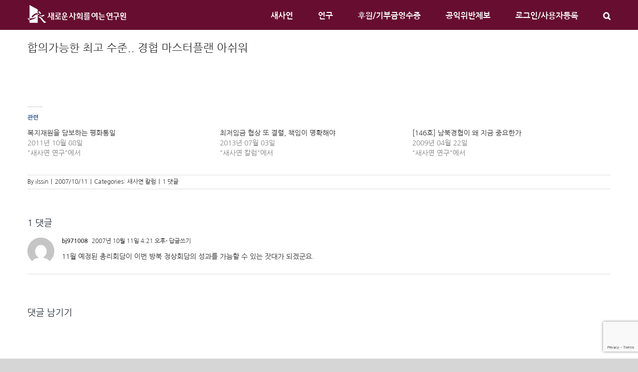

--- FILE ---
content_type: text/html; charset=UTF-8
request_url: https://saesayon.org/2007/10/11/6561/
body_size: 19619
content:
<!DOCTYPE html>
<html class="avada-html-layout-wide avada-html-header-position-top" lang="ko-KR" prefix="og: http://ogp.me/ns# fb: http://ogp.me/ns/fb#">
<head>
	<meta http-equiv="X-UA-Compatible" content="IE=edge" />
	<meta http-equiv="Content-Type" content="text/html; charset=utf-8"/>
	<meta name="viewport" content="width=device-width, initial-scale=1" />
	<meta name='robots' content='index, follow, max-image-preview:large, max-snippet:-1, max-video-preview:-1' />
	<style>img:is([sizes="auto" i], [sizes^="auto," i]) { contain-intrinsic-size: 3000px 1500px }</style>
	
	<!-- This site is optimized with the Yoast SEO plugin v24.8.1 - https://yoast.com/wordpress/plugins/seo/ -->
	<title>합의가능한 최고 수준.. 경협 마스터플랜 아쉬워 - 새로운사회를여는연구원</title>
	<link rel="canonical" href="https://saesayon.org/2007/10/11/6561/" />
	<meta property="og:locale" content="ko_KR" />
	<meta property="og:type" content="article" />
	<meta property="og:title" content="합의가능한 최고 수준.. 경협 마스터플랜 아쉬워 - 새로운사회를여는연구원" />
	<meta property="og:url" content="https://saesayon.org/2007/10/11/6561/" />
	<meta property="og:site_name" content="새로운사회를여는연구원" />
	<meta property="article:publisher" content="https://www.facebook.com/saesayon.org" />
	<meta property="article:published_time" content="2007-10-11T10:15:51+00:00" />
	<meta name="author" content="ilssin" />
	<meta name="twitter:card" content="summary_large_image" />
	<meta name="twitter:label1" content="글쓴이" />
	<meta name="twitter:data1" content="ilssin" />
	<script type="application/ld+json" class="yoast-schema-graph">{"@context":"https://schema.org","@graph":[{"@type":"Article","@id":"https://saesayon.org/2007/10/11/6561/#article","isPartOf":{"@id":"https://saesayon.org/2007/10/11/6561/"},"author":{"name":"ilssin","@id":"https://saesayon.org/#/schema/person/050431b158527d46c9dbcd5460ae6bb5"},"headline":"합의가능한 최고 수준.. 경협 마스터플랜 아쉬워","datePublished":"2007-10-11T10:15:51+00:00","mainEntityOfPage":{"@id":"https://saesayon.org/2007/10/11/6561/"},"wordCount":0,"commentCount":1,"publisher":{"@id":"https://saesayon.org/#organization"},"articleSection":["새사연 칼럼"],"inLanguage":"ko-KR","potentialAction":[{"@type":"CommentAction","name":"Comment","target":["https://saesayon.org/2007/10/11/6561/#respond"]}]},{"@type":"WebPage","@id":"https://saesayon.org/2007/10/11/6561/","url":"https://saesayon.org/2007/10/11/6561/","name":"합의가능한 최고 수준.. 경협 마스터플랜 아쉬워 - 새로운사회를여는연구원","isPartOf":{"@id":"https://saesayon.org/#website"},"datePublished":"2007-10-11T10:15:51+00:00","breadcrumb":{"@id":"https://saesayon.org/2007/10/11/6561/#breadcrumb"},"inLanguage":"ko-KR","potentialAction":[{"@type":"ReadAction","target":["https://saesayon.org/2007/10/11/6561/"]}]},{"@type":"BreadcrumbList","@id":"https://saesayon.org/2007/10/11/6561/#breadcrumb","itemListElement":[{"@type":"ListItem","position":1,"name":"Home","item":"https://saesayon.org/"},{"@type":"ListItem","position":2,"name":"합의가능한 최고 수준.. 경협 마스터플랜 아쉬워"}]},{"@type":"WebSite","@id":"https://saesayon.org/#website","url":"https://saesayon.org/","name":"새로운사회를여는연구원","description":"시민주도의 씽크탱크시대를 이끕니다","publisher":{"@id":"https://saesayon.org/#organization"},"potentialAction":[{"@type":"SearchAction","target":{"@type":"EntryPoint","urlTemplate":"https://saesayon.org/?s={search_term_string}"},"query-input":{"@type":"PropertyValueSpecification","valueRequired":true,"valueName":"search_term_string"}}],"inLanguage":"ko-KR"},{"@type":"Organization","@id":"https://saesayon.org/#organization","name":"새로운사회를여는연구원","url":"https://saesayon.org/","logo":{"@type":"ImageObject","inLanguage":"ko-KR","@id":"https://saesayon.org/#/schema/logo/image/","url":"https://saesayon.org/wp-content/uploads/2018/06/cropped-Artboard-1-2-1.png","contentUrl":"https://saesayon.org/wp-content/uploads/2018/06/cropped-Artboard-1-2-1.png","width":512,"height":512,"caption":"새로운사회를여는연구원"},"image":{"@id":"https://saesayon.org/#/schema/logo/image/"},"sameAs":["https://www.facebook.com/saesayon.org"]},{"@type":"Person","@id":"https://saesayon.org/#/schema/person/050431b158527d46c9dbcd5460ae6bb5","name":"ilssin","image":{"@type":"ImageObject","inLanguage":"ko-KR","@id":"https://saesayon.org/#/schema/person/image/","url":"https://secure.gravatar.com/avatar/12d99cdb76dd95a99eef91bd61368162586ad7c639c3d50d9b1960e7463777fa?s=96&d=mm&r=g","contentUrl":"https://secure.gravatar.com/avatar/12d99cdb76dd95a99eef91bd61368162586ad7c639c3d50d9b1960e7463777fa?s=96&d=mm&r=g","caption":"ilssin"},"description":"새사연 미디어센터장입니다.","url":"https://saesayon.org/author/ilssin/"}]}</script>
	<!-- / Yoast SEO plugin. -->


<link rel='dns-prefetch' href='//stats.wp.com' />
<link rel='dns-prefetch' href='//jetpack.wordpress.com' />
<link rel='dns-prefetch' href='//s0.wp.com' />
<link rel='dns-prefetch' href='//public-api.wordpress.com' />
<link rel='dns-prefetch' href='//0.gravatar.com' />
<link rel='dns-prefetch' href='//1.gravatar.com' />
<link rel='dns-prefetch' href='//2.gravatar.com' />
<link rel='preconnect' href='//i0.wp.com' />
<link rel='preconnect' href='//c0.wp.com' />
<link rel="alternate" type="application/rss+xml" title="새로운사회를여는연구원 &raquo; 피드" href="https://saesayon.org/feed/" />
<link rel="alternate" type="application/rss+xml" title="새로운사회를여는연구원 &raquo; 댓글 피드" href="https://saesayon.org/comments/feed/" />
					<link rel="shortcut icon" href="https://saesayon.org/wp-content/uploads/2022/05/파비콘-1.png" type="image/x-icon" />
		
					<!-- For iPhone -->
			<link rel="apple-touch-icon" href="https://saesayon.org/wp-content/uploads/2022/05/파비콘_아이폰.png">
		
					<!-- For iPhone Retina display -->
			<link rel="apple-touch-icon" sizes="180x180" href="https://saesayon.org/wp-content/uploads/2022/05/파비콘_아이폰_래티나.png">
		
					<!-- For iPad -->
			<link rel="apple-touch-icon" sizes="152x152" href="https://saesayon.org/wp-content/uploads/2022/05/파비콘_아이패드.png">
		
					<!-- For iPad Retina display -->
			<link rel="apple-touch-icon" sizes="167x167" href="https://saesayon.org/wp-content/uploads/2022/05/파비콘_아이패드_래티나.png">
		
		<link rel="alternate" type="application/rss+xml" title="새로운사회를여는연구원 &raquo; 합의가능한 최고 수준.. 경협 마스터플랜 아쉬워 댓글 피드" href="https://saesayon.org/2007/10/11/6561/feed/" />

		<meta property="og:title" content="합의가능한 최고 수준.. 경협 마스터플랜 아쉬워"/>
		<meta property="og:type" content="article"/>
		<meta property="og:url" content="https://saesayon.org/2007/10/11/6561/"/>
		<meta property="og:site_name" content="새로운사회를여는연구원"/>
		<meta property="og:description" content=""/>

									<meta property="og:image" content="https://saesayon.org/wp-content/uploads/2022/05/logo_white_small.png"/>
							<script type="text/javascript">
/* <![CDATA[ */
window._wpemojiSettings = {"baseUrl":"https:\/\/s.w.org\/images\/core\/emoji\/16.0.1\/72x72\/","ext":".png","svgUrl":"https:\/\/s.w.org\/images\/core\/emoji\/16.0.1\/svg\/","svgExt":".svg","source":{"concatemoji":"https:\/\/saesayon.org\/wp-includes\/js\/wp-emoji-release.min.js?ver=0b4be1395b8131c29bc38b283e051c61"}};
/*! This file is auto-generated */
!function(s,n){var o,i,e;function c(e){try{var t={supportTests:e,timestamp:(new Date).valueOf()};sessionStorage.setItem(o,JSON.stringify(t))}catch(e){}}function p(e,t,n){e.clearRect(0,0,e.canvas.width,e.canvas.height),e.fillText(t,0,0);var t=new Uint32Array(e.getImageData(0,0,e.canvas.width,e.canvas.height).data),a=(e.clearRect(0,0,e.canvas.width,e.canvas.height),e.fillText(n,0,0),new Uint32Array(e.getImageData(0,0,e.canvas.width,e.canvas.height).data));return t.every(function(e,t){return e===a[t]})}function u(e,t){e.clearRect(0,0,e.canvas.width,e.canvas.height),e.fillText(t,0,0);for(var n=e.getImageData(16,16,1,1),a=0;a<n.data.length;a++)if(0!==n.data[a])return!1;return!0}function f(e,t,n,a){switch(t){case"flag":return n(e,"\ud83c\udff3\ufe0f\u200d\u26a7\ufe0f","\ud83c\udff3\ufe0f\u200b\u26a7\ufe0f")?!1:!n(e,"\ud83c\udde8\ud83c\uddf6","\ud83c\udde8\u200b\ud83c\uddf6")&&!n(e,"\ud83c\udff4\udb40\udc67\udb40\udc62\udb40\udc65\udb40\udc6e\udb40\udc67\udb40\udc7f","\ud83c\udff4\u200b\udb40\udc67\u200b\udb40\udc62\u200b\udb40\udc65\u200b\udb40\udc6e\u200b\udb40\udc67\u200b\udb40\udc7f");case"emoji":return!a(e,"\ud83e\udedf")}return!1}function g(e,t,n,a){var r="undefined"!=typeof WorkerGlobalScope&&self instanceof WorkerGlobalScope?new OffscreenCanvas(300,150):s.createElement("canvas"),o=r.getContext("2d",{willReadFrequently:!0}),i=(o.textBaseline="top",o.font="600 32px Arial",{});return e.forEach(function(e){i[e]=t(o,e,n,a)}),i}function t(e){var t=s.createElement("script");t.src=e,t.defer=!0,s.head.appendChild(t)}"undefined"!=typeof Promise&&(o="wpEmojiSettingsSupports",i=["flag","emoji"],n.supports={everything:!0,everythingExceptFlag:!0},e=new Promise(function(e){s.addEventListener("DOMContentLoaded",e,{once:!0})}),new Promise(function(t){var n=function(){try{var e=JSON.parse(sessionStorage.getItem(o));if("object"==typeof e&&"number"==typeof e.timestamp&&(new Date).valueOf()<e.timestamp+604800&&"object"==typeof e.supportTests)return e.supportTests}catch(e){}return null}();if(!n){if("undefined"!=typeof Worker&&"undefined"!=typeof OffscreenCanvas&&"undefined"!=typeof URL&&URL.createObjectURL&&"undefined"!=typeof Blob)try{var e="postMessage("+g.toString()+"("+[JSON.stringify(i),f.toString(),p.toString(),u.toString()].join(",")+"));",a=new Blob([e],{type:"text/javascript"}),r=new Worker(URL.createObjectURL(a),{name:"wpTestEmojiSupports"});return void(r.onmessage=function(e){c(n=e.data),r.terminate(),t(n)})}catch(e){}c(n=g(i,f,p,u))}t(n)}).then(function(e){for(var t in e)n.supports[t]=e[t],n.supports.everything=n.supports.everything&&n.supports[t],"flag"!==t&&(n.supports.everythingExceptFlag=n.supports.everythingExceptFlag&&n.supports[t]);n.supports.everythingExceptFlag=n.supports.everythingExceptFlag&&!n.supports.flag,n.DOMReady=!1,n.readyCallback=function(){n.DOMReady=!0}}).then(function(){return e}).then(function(){var e;n.supports.everything||(n.readyCallback(),(e=n.source||{}).concatemoji?t(e.concatemoji):e.wpemoji&&e.twemoji&&(t(e.twemoji),t(e.wpemoji)))}))}((window,document),window._wpemojiSettings);
/* ]]> */
</script>
<link rel='stylesheet' id='jetpack_related-posts-css' href='https://c0.wp.com/p/jetpack/14.9.1/modules/related-posts/related-posts.css' type='text/css' media='all' />
<style id='wp-emoji-styles-inline-css' type='text/css'>

	img.wp-smiley, img.emoji {
		display: inline !important;
		border: none !important;
		box-shadow: none !important;
		height: 1em !important;
		width: 1em !important;
		margin: 0 0.07em !important;
		vertical-align: -0.1em !important;
		background: none !important;
		padding: 0 !important;
	}
</style>
<link rel='stylesheet' id='wp-block-library-css' href='https://c0.wp.com/c/6.8.2/wp-includes/css/dist/block-library/style.min.css' type='text/css' media='all' />
<style id='wp-block-library-theme-inline-css' type='text/css'>
.wp-block-audio :where(figcaption){color:#555;font-size:13px;text-align:center}.is-dark-theme .wp-block-audio :where(figcaption){color:#ffffffa6}.wp-block-audio{margin:0 0 1em}.wp-block-code{border:1px solid #ccc;border-radius:4px;font-family:Menlo,Consolas,monaco,monospace;padding:.8em 1em}.wp-block-embed :where(figcaption){color:#555;font-size:13px;text-align:center}.is-dark-theme .wp-block-embed :where(figcaption){color:#ffffffa6}.wp-block-embed{margin:0 0 1em}.blocks-gallery-caption{color:#555;font-size:13px;text-align:center}.is-dark-theme .blocks-gallery-caption{color:#ffffffa6}:root :where(.wp-block-image figcaption){color:#555;font-size:13px;text-align:center}.is-dark-theme :root :where(.wp-block-image figcaption){color:#ffffffa6}.wp-block-image{margin:0 0 1em}.wp-block-pullquote{border-bottom:4px solid;border-top:4px solid;color:currentColor;margin-bottom:1.75em}.wp-block-pullquote cite,.wp-block-pullquote footer,.wp-block-pullquote__citation{color:currentColor;font-size:.8125em;font-style:normal;text-transform:uppercase}.wp-block-quote{border-left:.25em solid;margin:0 0 1.75em;padding-left:1em}.wp-block-quote cite,.wp-block-quote footer{color:currentColor;font-size:.8125em;font-style:normal;position:relative}.wp-block-quote:where(.has-text-align-right){border-left:none;border-right:.25em solid;padding-left:0;padding-right:1em}.wp-block-quote:where(.has-text-align-center){border:none;padding-left:0}.wp-block-quote.is-large,.wp-block-quote.is-style-large,.wp-block-quote:where(.is-style-plain){border:none}.wp-block-search .wp-block-search__label{font-weight:700}.wp-block-search__button{border:1px solid #ccc;padding:.375em .625em}:where(.wp-block-group.has-background){padding:1.25em 2.375em}.wp-block-separator.has-css-opacity{opacity:.4}.wp-block-separator{border:none;border-bottom:2px solid;margin-left:auto;margin-right:auto}.wp-block-separator.has-alpha-channel-opacity{opacity:1}.wp-block-separator:not(.is-style-wide):not(.is-style-dots){width:100px}.wp-block-separator.has-background:not(.is-style-dots){border-bottom:none;height:1px}.wp-block-separator.has-background:not(.is-style-wide):not(.is-style-dots){height:2px}.wp-block-table{margin:0 0 1em}.wp-block-table td,.wp-block-table th{word-break:normal}.wp-block-table :where(figcaption){color:#555;font-size:13px;text-align:center}.is-dark-theme .wp-block-table :where(figcaption){color:#ffffffa6}.wp-block-video :where(figcaption){color:#555;font-size:13px;text-align:center}.is-dark-theme .wp-block-video :where(figcaption){color:#ffffffa6}.wp-block-video{margin:0 0 1em}:root :where(.wp-block-template-part.has-background){margin-bottom:0;margin-top:0;padding:1.25em 2.375em}
</style>
<style id='classic-theme-styles-inline-css' type='text/css'>
/*! This file is auto-generated */
.wp-block-button__link{color:#fff;background-color:#32373c;border-radius:9999px;box-shadow:none;text-decoration:none;padding:calc(.667em + 2px) calc(1.333em + 2px);font-size:1.125em}.wp-block-file__button{background:#32373c;color:#fff;text-decoration:none}
</style>
<style id='ce4wp-subscribe-style-inline-css' type='text/css'>
.wp-block-ce4wp-subscribe{max-width:840px;margin:0 auto}.wp-block-ce4wp-subscribe .title{margin-bottom:0}.wp-block-ce4wp-subscribe .subTitle{margin-top:0;font-size:0.8em}.wp-block-ce4wp-subscribe .disclaimer{margin-top:5px;font-size:0.8em}.wp-block-ce4wp-subscribe .disclaimer .disclaimer-label{margin-left:10px}.wp-block-ce4wp-subscribe .inputBlock{width:100%;margin-bottom:10px}.wp-block-ce4wp-subscribe .inputBlock input{width:100%}.wp-block-ce4wp-subscribe .inputBlock label{display:inline-block}.wp-block-ce4wp-subscribe .submit-button{margin-top:25px;display:block}.wp-block-ce4wp-subscribe .required-text{display:inline-block;margin:0;padding:0;margin-left:0.3em}.wp-block-ce4wp-subscribe .onSubmission{height:0;max-width:840px;margin:0 auto}.wp-block-ce4wp-subscribe .firstNameSummary .lastNameSummary{text-transform:capitalize}.wp-block-ce4wp-subscribe .ce4wp-inline-notification{display:flex;flex-direction:row;align-items:center;padding:13px 10px;width:100%;height:40px;border-style:solid;border-color:orange;border-width:1px;border-left-width:4px;border-radius:3px;background:rgba(255,133,15,0.1);flex:none;order:0;flex-grow:1;margin:0px 0px}.wp-block-ce4wp-subscribe .ce4wp-inline-warning-text{font-style:normal;font-weight:normal;font-size:16px;line-height:20px;display:flex;align-items:center;color:#571600;margin-left:9px}.wp-block-ce4wp-subscribe .ce4wp-inline-warning-icon{color:orange}.wp-block-ce4wp-subscribe .ce4wp-inline-warning-arrow{color:#571600;margin-left:auto}.wp-block-ce4wp-subscribe .ce4wp-banner-clickable{cursor:pointer}.ce4wp-link{cursor:pointer}

.no-flex{display:block}.sub-header{margin-bottom:1em}


</style>
<link rel='stylesheet' id='mediaelement-css' href='https://c0.wp.com/c/6.8.2/wp-includes/js/mediaelement/mediaelementplayer-legacy.min.css' type='text/css' media='all' />
<link rel='stylesheet' id='wp-mediaelement-css' href='https://c0.wp.com/c/6.8.2/wp-includes/js/mediaelement/wp-mediaelement.min.css' type='text/css' media='all' />
<style id='jetpack-sharing-buttons-style-inline-css' type='text/css'>
.jetpack-sharing-buttons__services-list{display:flex;flex-direction:row;flex-wrap:wrap;gap:0;list-style-type:none;margin:5px;padding:0}.jetpack-sharing-buttons__services-list.has-small-icon-size{font-size:12px}.jetpack-sharing-buttons__services-list.has-normal-icon-size{font-size:16px}.jetpack-sharing-buttons__services-list.has-large-icon-size{font-size:24px}.jetpack-sharing-buttons__services-list.has-huge-icon-size{font-size:36px}@media print{.jetpack-sharing-buttons__services-list{display:none!important}}.editor-styles-wrapper .wp-block-jetpack-sharing-buttons{gap:0;padding-inline-start:0}ul.jetpack-sharing-buttons__services-list.has-background{padding:1.25em 2.375em}
</style>
<style id='global-styles-inline-css' type='text/css'>
:root{--wp--preset--aspect-ratio--square: 1;--wp--preset--aspect-ratio--4-3: 4/3;--wp--preset--aspect-ratio--3-4: 3/4;--wp--preset--aspect-ratio--3-2: 3/2;--wp--preset--aspect-ratio--2-3: 2/3;--wp--preset--aspect-ratio--16-9: 16/9;--wp--preset--aspect-ratio--9-16: 9/16;--wp--preset--color--black: #000000;--wp--preset--color--cyan-bluish-gray: #abb8c3;--wp--preset--color--white: #ffffff;--wp--preset--color--pale-pink: #f78da7;--wp--preset--color--vivid-red: #cf2e2e;--wp--preset--color--luminous-vivid-orange: #ff6900;--wp--preset--color--luminous-vivid-amber: #fcb900;--wp--preset--color--light-green-cyan: #7bdcb5;--wp--preset--color--vivid-green-cyan: #00d084;--wp--preset--color--pale-cyan-blue: #8ed1fc;--wp--preset--color--vivid-cyan-blue: #0693e3;--wp--preset--color--vivid-purple: #9b51e0;--wp--preset--gradient--vivid-cyan-blue-to-vivid-purple: linear-gradient(135deg,rgba(6,147,227,1) 0%,rgb(155,81,224) 100%);--wp--preset--gradient--light-green-cyan-to-vivid-green-cyan: linear-gradient(135deg,rgb(122,220,180) 0%,rgb(0,208,130) 100%);--wp--preset--gradient--luminous-vivid-amber-to-luminous-vivid-orange: linear-gradient(135deg,rgba(252,185,0,1) 0%,rgba(255,105,0,1) 100%);--wp--preset--gradient--luminous-vivid-orange-to-vivid-red: linear-gradient(135deg,rgba(255,105,0,1) 0%,rgb(207,46,46) 100%);--wp--preset--gradient--very-light-gray-to-cyan-bluish-gray: linear-gradient(135deg,rgb(238,238,238) 0%,rgb(169,184,195) 100%);--wp--preset--gradient--cool-to-warm-spectrum: linear-gradient(135deg,rgb(74,234,220) 0%,rgb(151,120,209) 20%,rgb(207,42,186) 40%,rgb(238,44,130) 60%,rgb(251,105,98) 80%,rgb(254,248,76) 100%);--wp--preset--gradient--blush-light-purple: linear-gradient(135deg,rgb(255,206,236) 0%,rgb(152,150,240) 100%);--wp--preset--gradient--blush-bordeaux: linear-gradient(135deg,rgb(254,205,165) 0%,rgb(254,45,45) 50%,rgb(107,0,62) 100%);--wp--preset--gradient--luminous-dusk: linear-gradient(135deg,rgb(255,203,112) 0%,rgb(199,81,192) 50%,rgb(65,88,208) 100%);--wp--preset--gradient--pale-ocean: linear-gradient(135deg,rgb(255,245,203) 0%,rgb(182,227,212) 50%,rgb(51,167,181) 100%);--wp--preset--gradient--electric-grass: linear-gradient(135deg,rgb(202,248,128) 0%,rgb(113,206,126) 100%);--wp--preset--gradient--midnight: linear-gradient(135deg,rgb(2,3,129) 0%,rgb(40,116,252) 100%);--wp--preset--font-size--small: 10.5px;--wp--preset--font-size--medium: 20px;--wp--preset--font-size--large: 21px;--wp--preset--font-size--x-large: 42px;--wp--preset--font-size--normal: 14px;--wp--preset--font-size--xlarge: 28px;--wp--preset--font-size--huge: 42px;--wp--preset--spacing--20: 0.44rem;--wp--preset--spacing--30: 0.67rem;--wp--preset--spacing--40: 1rem;--wp--preset--spacing--50: 1.5rem;--wp--preset--spacing--60: 2.25rem;--wp--preset--spacing--70: 3.38rem;--wp--preset--spacing--80: 5.06rem;--wp--preset--shadow--natural: 6px 6px 9px rgba(0, 0, 0, 0.2);--wp--preset--shadow--deep: 12px 12px 50px rgba(0, 0, 0, 0.4);--wp--preset--shadow--sharp: 6px 6px 0px rgba(0, 0, 0, 0.2);--wp--preset--shadow--outlined: 6px 6px 0px -3px rgba(255, 255, 255, 1), 6px 6px rgba(0, 0, 0, 1);--wp--preset--shadow--crisp: 6px 6px 0px rgba(0, 0, 0, 1);}:where(.is-layout-flex){gap: 0.5em;}:where(.is-layout-grid){gap: 0.5em;}body .is-layout-flex{display: flex;}.is-layout-flex{flex-wrap: wrap;align-items: center;}.is-layout-flex > :is(*, div){margin: 0;}body .is-layout-grid{display: grid;}.is-layout-grid > :is(*, div){margin: 0;}:where(.wp-block-columns.is-layout-flex){gap: 2em;}:where(.wp-block-columns.is-layout-grid){gap: 2em;}:where(.wp-block-post-template.is-layout-flex){gap: 1.25em;}:where(.wp-block-post-template.is-layout-grid){gap: 1.25em;}.has-black-color{color: var(--wp--preset--color--black) !important;}.has-cyan-bluish-gray-color{color: var(--wp--preset--color--cyan-bluish-gray) !important;}.has-white-color{color: var(--wp--preset--color--white) !important;}.has-pale-pink-color{color: var(--wp--preset--color--pale-pink) !important;}.has-vivid-red-color{color: var(--wp--preset--color--vivid-red) !important;}.has-luminous-vivid-orange-color{color: var(--wp--preset--color--luminous-vivid-orange) !important;}.has-luminous-vivid-amber-color{color: var(--wp--preset--color--luminous-vivid-amber) !important;}.has-light-green-cyan-color{color: var(--wp--preset--color--light-green-cyan) !important;}.has-vivid-green-cyan-color{color: var(--wp--preset--color--vivid-green-cyan) !important;}.has-pale-cyan-blue-color{color: var(--wp--preset--color--pale-cyan-blue) !important;}.has-vivid-cyan-blue-color{color: var(--wp--preset--color--vivid-cyan-blue) !important;}.has-vivid-purple-color{color: var(--wp--preset--color--vivid-purple) !important;}.has-black-background-color{background-color: var(--wp--preset--color--black) !important;}.has-cyan-bluish-gray-background-color{background-color: var(--wp--preset--color--cyan-bluish-gray) !important;}.has-white-background-color{background-color: var(--wp--preset--color--white) !important;}.has-pale-pink-background-color{background-color: var(--wp--preset--color--pale-pink) !important;}.has-vivid-red-background-color{background-color: var(--wp--preset--color--vivid-red) !important;}.has-luminous-vivid-orange-background-color{background-color: var(--wp--preset--color--luminous-vivid-orange) !important;}.has-luminous-vivid-amber-background-color{background-color: var(--wp--preset--color--luminous-vivid-amber) !important;}.has-light-green-cyan-background-color{background-color: var(--wp--preset--color--light-green-cyan) !important;}.has-vivid-green-cyan-background-color{background-color: var(--wp--preset--color--vivid-green-cyan) !important;}.has-pale-cyan-blue-background-color{background-color: var(--wp--preset--color--pale-cyan-blue) !important;}.has-vivid-cyan-blue-background-color{background-color: var(--wp--preset--color--vivid-cyan-blue) !important;}.has-vivid-purple-background-color{background-color: var(--wp--preset--color--vivid-purple) !important;}.has-black-border-color{border-color: var(--wp--preset--color--black) !important;}.has-cyan-bluish-gray-border-color{border-color: var(--wp--preset--color--cyan-bluish-gray) !important;}.has-white-border-color{border-color: var(--wp--preset--color--white) !important;}.has-pale-pink-border-color{border-color: var(--wp--preset--color--pale-pink) !important;}.has-vivid-red-border-color{border-color: var(--wp--preset--color--vivid-red) !important;}.has-luminous-vivid-orange-border-color{border-color: var(--wp--preset--color--luminous-vivid-orange) !important;}.has-luminous-vivid-amber-border-color{border-color: var(--wp--preset--color--luminous-vivid-amber) !important;}.has-light-green-cyan-border-color{border-color: var(--wp--preset--color--light-green-cyan) !important;}.has-vivid-green-cyan-border-color{border-color: var(--wp--preset--color--vivid-green-cyan) !important;}.has-pale-cyan-blue-border-color{border-color: var(--wp--preset--color--pale-cyan-blue) !important;}.has-vivid-cyan-blue-border-color{border-color: var(--wp--preset--color--vivid-cyan-blue) !important;}.has-vivid-purple-border-color{border-color: var(--wp--preset--color--vivid-purple) !important;}.has-vivid-cyan-blue-to-vivid-purple-gradient-background{background: var(--wp--preset--gradient--vivid-cyan-blue-to-vivid-purple) !important;}.has-light-green-cyan-to-vivid-green-cyan-gradient-background{background: var(--wp--preset--gradient--light-green-cyan-to-vivid-green-cyan) !important;}.has-luminous-vivid-amber-to-luminous-vivid-orange-gradient-background{background: var(--wp--preset--gradient--luminous-vivid-amber-to-luminous-vivid-orange) !important;}.has-luminous-vivid-orange-to-vivid-red-gradient-background{background: var(--wp--preset--gradient--luminous-vivid-orange-to-vivid-red) !important;}.has-very-light-gray-to-cyan-bluish-gray-gradient-background{background: var(--wp--preset--gradient--very-light-gray-to-cyan-bluish-gray) !important;}.has-cool-to-warm-spectrum-gradient-background{background: var(--wp--preset--gradient--cool-to-warm-spectrum) !important;}.has-blush-light-purple-gradient-background{background: var(--wp--preset--gradient--blush-light-purple) !important;}.has-blush-bordeaux-gradient-background{background: var(--wp--preset--gradient--blush-bordeaux) !important;}.has-luminous-dusk-gradient-background{background: var(--wp--preset--gradient--luminous-dusk) !important;}.has-pale-ocean-gradient-background{background: var(--wp--preset--gradient--pale-ocean) !important;}.has-electric-grass-gradient-background{background: var(--wp--preset--gradient--electric-grass) !important;}.has-midnight-gradient-background{background: var(--wp--preset--gradient--midnight) !important;}.has-small-font-size{font-size: var(--wp--preset--font-size--small) !important;}.has-medium-font-size{font-size: var(--wp--preset--font-size--medium) !important;}.has-large-font-size{font-size: var(--wp--preset--font-size--large) !important;}.has-x-large-font-size{font-size: var(--wp--preset--font-size--x-large) !important;}
:where(.wp-block-post-template.is-layout-flex){gap: 1.25em;}:where(.wp-block-post-template.is-layout-grid){gap: 1.25em;}
:where(.wp-block-columns.is-layout-flex){gap: 2em;}:where(.wp-block-columns.is-layout-grid){gap: 2em;}
:root :where(.wp-block-pullquote){font-size: 1.5em;line-height: 1.6;}
</style>
<link rel='stylesheet' id='author_stylesheet-css' href='https://saesayon.org/wp-content/plugins/author-recent-posts/css/authorPostsStyle.css?ver=0b4be1395b8131c29bc38b283e051c61' type='text/css' media='all' />
<link rel='stylesheet' id='bbp-default-css' href='https://saesayon.org/wp-content/plugins/bbpress/templates/default/css/bbpress.min.css?ver=2.6.14' type='text/css' media='all' />
<link rel='stylesheet' id='better-recent-comments-css' href='https://saesayon.org/wp-content/plugins/better-recent-comments/assets/css/better-recent-comments.min.css?ver=0b4be1395b8131c29bc38b283e051c61' type='text/css' media='all' />
<!--[if IE]>
<link rel='stylesheet' id='avada-IE-css' href='https://saesayon.org/wp-content/themes/Avada/assets/css/dynamic/ie.min.css?ver=7.3.1' type='text/css' media='all' />
<style id='avada-IE-inline-css' type='text/css'>
.avada-select-parent .select-arrow{background-color:#ffffff}
.select-arrow{background-color:#ffffff}
</style>
<![endif]-->
<link rel='stylesheet' id='newsletter-css' href='https://saesayon.org/wp-content/plugins/newsletter/style.css?ver=8.9.3' type='text/css' media='all' />
<link rel='stylesheet' id='fusion-dynamic-css-css' href='https://saesayon.org/wp-content/uploads/fusion-styles/0c00b84131833a187c9d93483e72d986.min.css?ver=3.3.1' type='text/css' media='all' />
<link rel='stylesheet' id='yarppRelatedCss-css' href='https://saesayon.org/wp-content/plugins/yet-another-related-posts-plugin/style/related.css?ver=5.30.11' type='text/css' media='all' />
<script type="text/javascript" src="https://c0.wp.com/c/6.8.2/wp-includes/js/jquery/jquery.min.js" id="jquery-core-js"></script>
<script type="text/javascript" src="https://c0.wp.com/c/6.8.2/wp-includes/js/jquery/jquery-migrate.min.js" id="jquery-migrate-js"></script>
<script type="text/javascript" id="jetpack_related-posts-js-extra">
/* <![CDATA[ */
var related_posts_js_options = {"post_heading":"h4"};
/* ]]> */
</script>
<script type="text/javascript" src="https://c0.wp.com/p/jetpack/14.9.1/_inc/build/related-posts/related-posts.min.js" id="jetpack_related-posts-js"></script>
<script type="text/javascript" id="ai-js-js-extra">
/* <![CDATA[ */
var MyAjax = {"ajaxurl":"https:\/\/saesayon.org\/wp-admin\/admin-ajax.php","security":"988d8494bd"};
/* ]]> */
</script>
<script type="text/javascript" src="https://saesayon.org/wp-content/plugins/advanced-iframe/js/ai.min.js?ver=1" id="ai-js-js"></script>
<link rel="https://api.w.org/" href="https://saesayon.org/wp-json/" /><link rel="alternate" title="JSON" type="application/json" href="https://saesayon.org/wp-json/wp/v2/posts/6561" /><link rel="EditURI" type="application/rsd+xml" title="RSD" href="https://saesayon.org/xmlrpc.php?rsd" />

<link rel='shortlink' href='https://saesayon.org/?p=6561' />
<link rel="alternate" title="oEmbed (JSON)" type="application/json+oembed" href="https://saesayon.org/wp-json/oembed/1.0/embed?url=https%3A%2F%2Fsaesayon.org%2F2007%2F10%2F11%2F6561%2F" />
<link rel="alternate" title="oEmbed (XML)" type="text/xml+oembed" href="https://saesayon.org/wp-json/oembed/1.0/embed?url=https%3A%2F%2Fsaesayon.org%2F2007%2F10%2F11%2F6561%2F&#038;format=xml" />
<script type="text/javascript">
(function(url){
	if(/(?:Chrome\/26\.0\.1410\.63 Safari\/537\.31|WordfenceTestMonBot)/.test(navigator.userAgent)){ return; }
	var addEvent = function(evt, handler) {
		if (window.addEventListener) {
			document.addEventListener(evt, handler, false);
		} else if (window.attachEvent) {
			document.attachEvent('on' + evt, handler);
		}
	};
	var removeEvent = function(evt, handler) {
		if (window.removeEventListener) {
			document.removeEventListener(evt, handler, false);
		} else if (window.detachEvent) {
			document.detachEvent('on' + evt, handler);
		}
	};
	var evts = 'contextmenu dblclick drag dragend dragenter dragleave dragover dragstart drop keydown keypress keyup mousedown mousemove mouseout mouseover mouseup mousewheel scroll'.split(' ');
	var logHuman = function() {
		if (window.wfLogHumanRan) { return; }
		window.wfLogHumanRan = true;
		var wfscr = document.createElement('script');
		wfscr.type = 'text/javascript';
		wfscr.async = true;
		wfscr.src = url + '&r=' + Math.random();
		(document.getElementsByTagName('head')[0]||document.getElementsByTagName('body')[0]).appendChild(wfscr);
		for (var i = 0; i < evts.length; i++) {
			removeEvent(evts[i], logHuman);
		}
	};
	for (var i = 0; i < evts.length; i++) {
		addEvent(evts[i], logHuman);
	}
})('//saesayon.org/?wordfence_lh=1&hid=532E4731C0EB26EAF95711D7A71B8603');
</script>	<style>img#wpstats{display:none}</style>
		<link rel="preload" href="https://saesayon.org/wp-content/themes/Avada/includes/lib/assets/fonts/icomoon/icomoon.woff" as="font" type="font/woff" crossorigin><style type="text/css" id="css-fb-visibility">@media screen and (max-width: 640px){body:not(.fusion-builder-ui-wireframe) .fusion-no-small-visibility{display:none !important;}body:not(.fusion-builder-ui-wireframe) .sm-text-align-center{text-align:center !important;}body:not(.fusion-builder-ui-wireframe) .sm-text-align-left{text-align:left !important;}body:not(.fusion-builder-ui-wireframe) .sm-text-align-right{text-align:right !important;}body:not(.fusion-builder-ui-wireframe) .sm-mx-auto{margin-left:auto !important;margin-right:auto !important;}body:not(.fusion-builder-ui-wireframe) .sm-ml-auto{margin-left:auto !important;}body:not(.fusion-builder-ui-wireframe) .sm-mr-auto{margin-right:auto !important;}body:not(.fusion-builder-ui-wireframe) .fusion-absolute-position-small{position:absolute;top:auto;width:100%;}}@media screen and (min-width: 641px) and (max-width: 1024px){body:not(.fusion-builder-ui-wireframe) .fusion-no-medium-visibility{display:none !important;}body:not(.fusion-builder-ui-wireframe) .md-text-align-center{text-align:center !important;}body:not(.fusion-builder-ui-wireframe) .md-text-align-left{text-align:left !important;}body:not(.fusion-builder-ui-wireframe) .md-text-align-right{text-align:right !important;}body:not(.fusion-builder-ui-wireframe) .md-mx-auto{margin-left:auto !important;margin-right:auto !important;}body:not(.fusion-builder-ui-wireframe) .md-ml-auto{margin-left:auto !important;}body:not(.fusion-builder-ui-wireframe) .md-mr-auto{margin-right:auto !important;}body:not(.fusion-builder-ui-wireframe) .fusion-absolute-position-medium{position:absolute;top:auto;width:100%;}}@media screen and (min-width: 1025px){body:not(.fusion-builder-ui-wireframe) .fusion-no-large-visibility{display:none !important;}body:not(.fusion-builder-ui-wireframe) .lg-text-align-center{text-align:center !important;}body:not(.fusion-builder-ui-wireframe) .lg-text-align-left{text-align:left !important;}body:not(.fusion-builder-ui-wireframe) .lg-text-align-right{text-align:right !important;}body:not(.fusion-builder-ui-wireframe) .lg-mx-auto{margin-left:auto !important;margin-right:auto !important;}body:not(.fusion-builder-ui-wireframe) .lg-ml-auto{margin-left:auto !important;}body:not(.fusion-builder-ui-wireframe) .lg-mr-auto{margin-right:auto !important;}body:not(.fusion-builder-ui-wireframe) .fusion-absolute-position-large{position:absolute;top:auto;width:100%;}}</style><style type="text/css" id="custom-background-css">
body.custom-background { background-color: #670e30; }
</style>
			<script type="text/javascript">
			var doc = document.documentElement;
			doc.setAttribute( 'data-useragent', navigator.userAgent );
		</script>
		
	</head>

<body data-rsssl=1 class="wp-singular post-template-default single single-post postid-6561 single-format-standard custom-background wp-theme-Avada wp-child-theme-Avada-Child-Theme fusion-image-hovers fusion-pagination-sizing fusion-button_size-large fusion-button_type-flat fusion-button_span-no avada-image-rollover-circle-yes avada-image-rollover-no fusion-has-button-gradient fusion-body ltr fusion-sticky-header no-tablet-sticky-header no-mobile-sticky-header no-mobile-totop avada-has-rev-slider-styles fusion-disable-outline fusion-sub-menu-fade mobile-logo-pos-left layout-wide-mode avada-has-boxed-modal-shadow- layout-scroll-offset-full avada-has-zero-margin-offset-top fusion-top-header menu-text-align-center mobile-menu-design-modern fusion-show-pagination-text fusion-header-layout-v3 avada-responsive avada-footer-fx-none avada-menu-highlight-style-bar fusion-search-form-clean fusion-main-menu-search-overlay fusion-avatar-circle avada-sticky-shrinkage avada-dropdown-styles avada-blog-layout- avada-blog-archive-layout- avada-header-shadow-no avada-menu-icon-position-left avada-has-mainmenu-dropdown-divider avada-has-mobile-menu-search avada-has-main-nav-search-icon avada-has-megamenu-item-divider avada-has-breadcrumb-mobile-hidden avada-has-titlebar-bar_and_content avada-has-pagination-width_height avada-flyout-menu-direction-fade avada-ec-views-v1" >
	
<script type="text/javascript" id="bbp-swap-no-js-body-class">
	document.body.className = document.body.className.replace( 'bbp-no-js', 'bbp-js' );
</script>

	<a class="skip-link screen-reader-text" href="#content">Skip to content</a>

	<div id="boxed-wrapper">
		<div class="fusion-sides-frame"></div>
		<div id="wrapper" class="fusion-wrapper">
			<div id="home" style="position:relative;top:-1px;"></div>
			
				
			<header class="fusion-header-wrapper">
				<div class="fusion-header-v3 fusion-logo-alignment fusion-logo-left fusion-sticky-menu-1 fusion-sticky-logo-1 fusion-mobile-logo-1  fusion-mobile-menu-design-modern">
					<div class="fusion-header-sticky-height"></div>
<div class="fusion-header">
	<div class="fusion-row">
					<div class="fusion-logo" data-margin-top="10px" data-margin-bottom="10px" data-margin-left="0px" data-margin-right="0px">
			<a class="fusion-logo-link"  href="https://saesayon.org/" >

						<!-- standard logo -->
			<img src="https://saesayon.org/wp-content/uploads/2022/05/logo_white_small.png" srcset="https://saesayon.org/wp-content/uploads/2022/05/logo_white_small.png 1x" width="198" height="36" alt="새로운사회를여는연구원 로고" data-retina_logo_url="" class="fusion-standard-logo" />

											<!-- mobile logo -->
				<img src="https://saesayon.org/wp-content/uploads/2022/05/logo_white_small.png" srcset="https://saesayon.org/wp-content/uploads/2022/05/logo_white_small.png 1x" width="198" height="36" alt="새로운사회를여는연구원 로고" data-retina_logo_url="" class="fusion-mobile-logo" />
			
											<!-- sticky header logo -->
				<img src="https://saesayon.org/wp-content/uploads/2022/05/logo_white_small.png" srcset="https://saesayon.org/wp-content/uploads/2022/05/logo_white_small.png 1x" width="198" height="36" alt="새로운사회를여는연구원 로고" data-retina_logo_url="" class="fusion-sticky-logo" />
					</a>
		</div>		<nav class="fusion-main-menu" aria-label="Main Menu"><div class="fusion-overlay-search">		<form role="search" class="searchform fusion-search-form  fusion-live-search fusion-search-form-clean" method="get" action="https://saesayon.org/">
			<div class="fusion-search-form-content">

				
				<div class="fusion-search-field search-field">
					<label><span class="screen-reader-text">검색 ...</span>
													<input type="search" class="s fusion-live-search-input" name="s" id="fusion-live-search-input" autocomplete="off" placeholder="검색..." required aria-required="true" aria-label="검색..."/>
											</label>
				</div>
				<div class="fusion-search-button search-button">
					<input type="submit" class="fusion-search-submit searchsubmit" aria-label="찾아보기" value="&#xf002;" />
										<div class="fusion-slider-loading"></div>
									</div>

				
			</div>


							<div class="fusion-search-results-wrapper"><div class="fusion-search-results"></div></div>
			
		</form>
		<div class="fusion-search-spacer"></div><a href="#" role="button" aria-label="Close Search" class="fusion-close-search"></a></div><ul id="menu-primary" class="fusion-menu"><li  id="menu-item-27910"  class="menu-item menu-item-type-post_type menu-item-object-page menu-item-home menu-item-has-children menu-item-27910 fusion-dropdown-menu"  data-item-id="27910"><a  href="https://saesayon.org/" class="fusion-bar-highlight"><span class="menu-text">새사연</span></a><ul class="sub-menu"><li  id="menu-item-24818"  class="menu-item menu-item-type-post_type menu-item-object-page menu-item-24818 fusion-dropdown-submenu" ><a  href="https://saesayon.org/%ec%97%b0%ea%b5%ac%ec%86%8c%ec%86%8c%ea%b0%9c/%eb%b9%84%ec%a0%842018/" class="fusion-bar-highlight"><span>비전</span></a></li><li  id="menu-item-23023"  class="menu-item menu-item-type-post_type menu-item-object-page menu-item-23023 fusion-dropdown-submenu" ><a  href="https://saesayon.org/%ec%97%b0%ea%b5%ac%ec%86%8c%ec%86%8c%ea%b0%9c/%ec%82%ac%eb%9e%8c%eb%93%a4/" class="fusion-bar-highlight"><span>함께하는 사람들</span></a></li><li  id="menu-item-23010"  class="menu-item menu-item-type-post_type menu-item-object-page menu-item-23010 fusion-dropdown-submenu" ><a  href="https://saesayon.org/%ec%97%b0%ea%b5%ac%ec%86%8c%ec%86%8c%ea%b0%9c/contact-us/" class="fusion-bar-highlight"><span>contact us</span></a></li><li  id="menu-item-23001"  class="menu-item menu-item-type-post_type menu-item-object-page menu-item-23001 fusion-dropdown-submenu" ><a  href="https://saesayon.org/%ec%97%b0%ea%b5%ac%ec%86%8c%ec%86%8c%ea%b0%9c/%ea%b3%b5%ec%a7%80%ec%82%ac%ed%95%ad/" class="fusion-bar-highlight"><span>공지사항</span></a></li></ul></li><li  id="menu-item-23060"  class="menu-item menu-item-type-post_type menu-item-object-page menu-item-has-children menu-item-23060 fusion-dropdown-menu"  data-item-id="23060"><a  href="https://saesayon.org/everypost/" class="fusion-bar-highlight"><span class="menu-text">연구</span></a><ul class="sub-menu"><li  id="menu-item-22998"  class="menu-item menu-item-type-post_type menu-item-object-page menu-item-22998 fusion-dropdown-submenu" ><a  href="https://saesayon.org/%ec%97%b0%ea%b5%ac/%ec%9d%b4%ec%8a%88%ec%a7%84%eb%8b%a8/" class="fusion-bar-highlight"><span>이슈진단</span></a></li><li  id="menu-item-22997"  class="menu-item menu-item-type-post_type menu-item-object-page menu-item-22997 fusion-dropdown-submenu" ><a  href="https://saesayon.org/%ec%97%b0%ea%b5%ac/%ed%98%84%ec%9e%a5%eb%b8%8c%eb%a6%ac%ed%95%91/" class="fusion-bar-highlight"><span>현장브리핑</span></a></li><li  id="menu-item-22999"  class="menu-item menu-item-type-post_type menu-item-object-page menu-item-22999 fusion-dropdown-submenu" ><a  href="https://saesayon.org/%ec%97%b0%ea%b5%ac/%ec%b9%bc%eb%9f%bc/" class="fusion-bar-highlight"><span>칼럼</span></a></li><li  id="menu-item-23131"  class="menu-item menu-item-type-post_type menu-item-object-page menu-item-has-children menu-item-23131 fusion-dropdown-submenu" ><a  href="https://saesayon.org/%ec%9d%b4%ec%a0%84-%eb%b3%b4%ea%b3%a0%ec%84%9c-%eb%aa%a8%ec%9d%8c/" class="fusion-bar-highlight"><span>이전 글 모음</span></a><ul class="sub-menu"><li  id="menu-item-23133"  class="menu-item menu-item-type-taxonomy menu-item-object-category menu-item-23133" ><a  href="https://saesayon.org/category/agenda/2015prospect-report/" class="fusion-bar-highlight"><span>전망보고서</span></a></li><li  id="menu-item-23136"  class="menu-item menu-item-type-taxonomy menu-item-object-category menu-item-23136" ><a  href="https://saesayon.org/category/agenda/lbr/" class="fusion-bar-highlight"><span>다시보는 세계혁명사</span></a></li><li  id="menu-item-23138"  class="menu-item menu-item-type-taxonomy menu-item-object-category menu-item-23138" ><a  href="https://saesayon.org/category/agenda/inequality/" class="fusion-bar-highlight"><span>불평등지표</span></a></li></ul></li><li  id="menu-item-26908"  class="menu-item menu-item-type-post_type menu-item-object-page menu-item-26908 fusion-dropdown-submenu" ><a  href="https://saesayon.org/%ec%8b%a4%ed%97%98%ec%8b%a4/" class="fusion-bar-highlight"><span>실험실</span></a></li><li  id="menu-item-24787"  class="menu-item menu-item-type-post_type menu-item-object-forum menu-item-24787 fusion-dropdown-submenu" ><a  href="https://saesayon.org/forums/forum/%ec%97%b0%ea%b5%ac%ec%a0%9c%ec%95%88/" class="fusion-bar-highlight"><span>연구제안</span></a></li><li  id="menu-item-24788"  class="menu-item menu-item-type-post_type menu-item-object-forum menu-item-24788 fusion-dropdown-submenu" ><a  href="https://saesayon.org/forums/forum/%ed%94%84%eb%a1%9c%ec%a0%9d%ed%8a%b8/" class="fusion-bar-highlight"><span>프로젝트</span></a></li></ul></li><li  id="menu-item-27800"  class="menu-item menu-item-type-post_type menu-item-object-page menu-item-has-children menu-item-27800 fusion-dropdown-menu"  data-item-id="27800"><a  href="https://saesayon.org/%ed%9b%84%ec%9b%90%ec%95%88%eb%82%b4/" class="fusion-bar-highlight"><span class="menu-text">후원/기부금영수증</span></a><ul class="sub-menu"><li  id="menu-item-23008"  class="menu-item menu-item-type-post_type menu-item-object-page menu-item-23008 fusion-dropdown-submenu" ><a  href="https://saesayon.org/%ed%9b%84%ec%9b%90%ec%95%88%eb%82%b4/" class="fusion-bar-highlight"><span>후원안내</span></a></li><li  id="menu-item-27775"  class="menu-item menu-item-type-post_type menu-item-object-page menu-item-27775 fusion-dropdown-submenu" ><a  href="https://saesayon.org/%ea%b8%b0%eb%b6%80%ea%b8%88%ec%98%81%ec%88%98%ec%a6%9d-%eb%b0%9c%ea%b8%89%ec%95%88%eb%82%b4/" class="fusion-bar-highlight"><span>기부금영수증 발급안내</span></a></li><li  id="menu-item-27759"  class="menu-item menu-item-type-post_type menu-item-object-page menu-item-27759 fusion-dropdown-submenu" ><a  href="https://saesayon.org/%ea%b8%b0%eb%b6%80%ea%b8%88-%eb%aa%a8%ea%b8%88-%eb%b0%8f-%ed%99%9c%ec%9a%a9%ec%8b%a4%ec%a0%81/" class="fusion-bar-highlight"><span>기부금 모금 및 활용실적</span></a></li></ul></li><li  id="menu-item-27653"  class="menu-item menu-item-type-custom menu-item-object-custom menu-item-27653"  data-item-id="27653"><a  href="https://www.acrc.go.kr/acrc/index.do" class="fusion-bar-highlight"><span class="menu-text">공익위반제보</span></a></li><li  id="menu-item-27791"  class="nmr-logged-out menu-item menu-item-type-custom menu-item-object-custom menu-item-27791"  data-item-id="27791"><a  href="/wp-login.php?redirect_to=" class="fusion-bar-highlight"><span class="menu-text">로그인/사용자등록</span></a></li><li class="fusion-custom-menu-item fusion-main-menu-search fusion-search-overlay"><a class="fusion-main-menu-icon fusion-bar-highlight" href="#" aria-label="찾아보기" data-title="찾아보기" title="찾아보기" role="button" aria-expanded="false"></a></li></ul></nav><nav class="fusion-main-menu fusion-sticky-menu" aria-label="Main Menu Sticky"><div class="fusion-overlay-search">		<form role="search" class="searchform fusion-search-form  fusion-live-search fusion-search-form-clean" method="get" action="https://saesayon.org/">
			<div class="fusion-search-form-content">

				
				<div class="fusion-search-field search-field">
					<label><span class="screen-reader-text">검색 ...</span>
													<input type="search" class="s fusion-live-search-input" name="s" id="fusion-live-search-input" autocomplete="off" placeholder="검색..." required aria-required="true" aria-label="검색..."/>
											</label>
				</div>
				<div class="fusion-search-button search-button">
					<input type="submit" class="fusion-search-submit searchsubmit" aria-label="찾아보기" value="&#xf002;" />
										<div class="fusion-slider-loading"></div>
									</div>

				
			</div>


							<div class="fusion-search-results-wrapper"><div class="fusion-search-results"></div></div>
			
		</form>
		<div class="fusion-search-spacer"></div><a href="#" role="button" aria-label="Close Search" class="fusion-close-search"></a></div><ul id="menu-primary-1" class="fusion-menu"><li   class="menu-item menu-item-type-post_type menu-item-object-page menu-item-home menu-item-has-children menu-item-27910 fusion-dropdown-menu"  data-item-id="27910"><a  href="https://saesayon.org/" class="fusion-bar-highlight"><span class="menu-text">새사연</span></a><ul class="sub-menu"><li   class="menu-item menu-item-type-post_type menu-item-object-page menu-item-24818 fusion-dropdown-submenu" ><a  href="https://saesayon.org/%ec%97%b0%ea%b5%ac%ec%86%8c%ec%86%8c%ea%b0%9c/%eb%b9%84%ec%a0%842018/" class="fusion-bar-highlight"><span>비전</span></a></li><li   class="menu-item menu-item-type-post_type menu-item-object-page menu-item-23023 fusion-dropdown-submenu" ><a  href="https://saesayon.org/%ec%97%b0%ea%b5%ac%ec%86%8c%ec%86%8c%ea%b0%9c/%ec%82%ac%eb%9e%8c%eb%93%a4/" class="fusion-bar-highlight"><span>함께하는 사람들</span></a></li><li   class="menu-item menu-item-type-post_type menu-item-object-page menu-item-23010 fusion-dropdown-submenu" ><a  href="https://saesayon.org/%ec%97%b0%ea%b5%ac%ec%86%8c%ec%86%8c%ea%b0%9c/contact-us/" class="fusion-bar-highlight"><span>contact us</span></a></li><li   class="menu-item menu-item-type-post_type menu-item-object-page menu-item-23001 fusion-dropdown-submenu" ><a  href="https://saesayon.org/%ec%97%b0%ea%b5%ac%ec%86%8c%ec%86%8c%ea%b0%9c/%ea%b3%b5%ec%a7%80%ec%82%ac%ed%95%ad/" class="fusion-bar-highlight"><span>공지사항</span></a></li></ul></li><li   class="menu-item menu-item-type-post_type menu-item-object-page menu-item-has-children menu-item-23060 fusion-dropdown-menu"  data-item-id="23060"><a  href="https://saesayon.org/everypost/" class="fusion-bar-highlight"><span class="menu-text">연구</span></a><ul class="sub-menu"><li   class="menu-item menu-item-type-post_type menu-item-object-page menu-item-22998 fusion-dropdown-submenu" ><a  href="https://saesayon.org/%ec%97%b0%ea%b5%ac/%ec%9d%b4%ec%8a%88%ec%a7%84%eb%8b%a8/" class="fusion-bar-highlight"><span>이슈진단</span></a></li><li   class="menu-item menu-item-type-post_type menu-item-object-page menu-item-22997 fusion-dropdown-submenu" ><a  href="https://saesayon.org/%ec%97%b0%ea%b5%ac/%ed%98%84%ec%9e%a5%eb%b8%8c%eb%a6%ac%ed%95%91/" class="fusion-bar-highlight"><span>현장브리핑</span></a></li><li   class="menu-item menu-item-type-post_type menu-item-object-page menu-item-22999 fusion-dropdown-submenu" ><a  href="https://saesayon.org/%ec%97%b0%ea%b5%ac/%ec%b9%bc%eb%9f%bc/" class="fusion-bar-highlight"><span>칼럼</span></a></li><li   class="menu-item menu-item-type-post_type menu-item-object-page menu-item-has-children menu-item-23131 fusion-dropdown-submenu" ><a  href="https://saesayon.org/%ec%9d%b4%ec%a0%84-%eb%b3%b4%ea%b3%a0%ec%84%9c-%eb%aa%a8%ec%9d%8c/" class="fusion-bar-highlight"><span>이전 글 모음</span></a><ul class="sub-menu"><li   class="menu-item menu-item-type-taxonomy menu-item-object-category menu-item-23133" ><a  href="https://saesayon.org/category/agenda/2015prospect-report/" class="fusion-bar-highlight"><span>전망보고서</span></a></li><li   class="menu-item menu-item-type-taxonomy menu-item-object-category menu-item-23136" ><a  href="https://saesayon.org/category/agenda/lbr/" class="fusion-bar-highlight"><span>다시보는 세계혁명사</span></a></li><li   class="menu-item menu-item-type-taxonomy menu-item-object-category menu-item-23138" ><a  href="https://saesayon.org/category/agenda/inequality/" class="fusion-bar-highlight"><span>불평등지표</span></a></li></ul></li><li   class="menu-item menu-item-type-post_type menu-item-object-page menu-item-26908 fusion-dropdown-submenu" ><a  href="https://saesayon.org/%ec%8b%a4%ed%97%98%ec%8b%a4/" class="fusion-bar-highlight"><span>실험실</span></a></li><li   class="menu-item menu-item-type-post_type menu-item-object-forum menu-item-24787 fusion-dropdown-submenu" ><a  href="https://saesayon.org/forums/forum/%ec%97%b0%ea%b5%ac%ec%a0%9c%ec%95%88/" class="fusion-bar-highlight"><span>연구제안</span></a></li><li   class="menu-item menu-item-type-post_type menu-item-object-forum menu-item-24788 fusion-dropdown-submenu" ><a  href="https://saesayon.org/forums/forum/%ed%94%84%eb%a1%9c%ec%a0%9d%ed%8a%b8/" class="fusion-bar-highlight"><span>프로젝트</span></a></li></ul></li><li   class="menu-item menu-item-type-post_type menu-item-object-page menu-item-has-children menu-item-27800 fusion-dropdown-menu"  data-item-id="27800"><a  href="https://saesayon.org/%ed%9b%84%ec%9b%90%ec%95%88%eb%82%b4/" class="fusion-bar-highlight"><span class="menu-text">후원/기부금영수증</span></a><ul class="sub-menu"><li   class="menu-item menu-item-type-post_type menu-item-object-page menu-item-23008 fusion-dropdown-submenu" ><a  href="https://saesayon.org/%ed%9b%84%ec%9b%90%ec%95%88%eb%82%b4/" class="fusion-bar-highlight"><span>후원안내</span></a></li><li   class="menu-item menu-item-type-post_type menu-item-object-page menu-item-27775 fusion-dropdown-submenu" ><a  href="https://saesayon.org/%ea%b8%b0%eb%b6%80%ea%b8%88%ec%98%81%ec%88%98%ec%a6%9d-%eb%b0%9c%ea%b8%89%ec%95%88%eb%82%b4/" class="fusion-bar-highlight"><span>기부금영수증 발급안내</span></a></li><li   class="menu-item menu-item-type-post_type menu-item-object-page menu-item-27759 fusion-dropdown-submenu" ><a  href="https://saesayon.org/%ea%b8%b0%eb%b6%80%ea%b8%88-%eb%aa%a8%ea%b8%88-%eb%b0%8f-%ed%99%9c%ec%9a%a9%ec%8b%a4%ec%a0%81/" class="fusion-bar-highlight"><span>기부금 모금 및 활용실적</span></a></li></ul></li><li   class="menu-item menu-item-type-custom menu-item-object-custom menu-item-27653"  data-item-id="27653"><a  href="https://www.acrc.go.kr/acrc/index.do" class="fusion-bar-highlight"><span class="menu-text">공익위반제보</span></a></li><li   class="nmr-logged-out menu-item menu-item-type-custom menu-item-object-custom menu-item-27791"  data-item-id="27791"><a  href="/wp-login.php?redirect_to=" class="fusion-bar-highlight"><span class="menu-text">로그인/사용자등록</span></a></li><li class="fusion-custom-menu-item fusion-main-menu-search fusion-search-overlay"><a class="fusion-main-menu-icon fusion-bar-highlight" href="#" aria-label="찾아보기" data-title="찾아보기" title="찾아보기" role="button" aria-expanded="false"></a></li></ul></nav><div class="fusion-mobile-navigation"><ul id="menu-primary-2" class="fusion-mobile-menu"><li   class="menu-item menu-item-type-post_type menu-item-object-page menu-item-home menu-item-has-children menu-item-27910 fusion-dropdown-menu"  data-item-id="27910"><a  href="https://saesayon.org/" class="fusion-bar-highlight"><span class="menu-text">새사연</span></a><ul class="sub-menu"><li   class="menu-item menu-item-type-post_type menu-item-object-page menu-item-24818 fusion-dropdown-submenu" ><a  href="https://saesayon.org/%ec%97%b0%ea%b5%ac%ec%86%8c%ec%86%8c%ea%b0%9c/%eb%b9%84%ec%a0%842018/" class="fusion-bar-highlight"><span>비전</span></a></li><li   class="menu-item menu-item-type-post_type menu-item-object-page menu-item-23023 fusion-dropdown-submenu" ><a  href="https://saesayon.org/%ec%97%b0%ea%b5%ac%ec%86%8c%ec%86%8c%ea%b0%9c/%ec%82%ac%eb%9e%8c%eb%93%a4/" class="fusion-bar-highlight"><span>함께하는 사람들</span></a></li><li   class="menu-item menu-item-type-post_type menu-item-object-page menu-item-23010 fusion-dropdown-submenu" ><a  href="https://saesayon.org/%ec%97%b0%ea%b5%ac%ec%86%8c%ec%86%8c%ea%b0%9c/contact-us/" class="fusion-bar-highlight"><span>contact us</span></a></li><li   class="menu-item menu-item-type-post_type menu-item-object-page menu-item-23001 fusion-dropdown-submenu" ><a  href="https://saesayon.org/%ec%97%b0%ea%b5%ac%ec%86%8c%ec%86%8c%ea%b0%9c/%ea%b3%b5%ec%a7%80%ec%82%ac%ed%95%ad/" class="fusion-bar-highlight"><span>공지사항</span></a></li></ul></li><li   class="menu-item menu-item-type-post_type menu-item-object-page menu-item-has-children menu-item-23060 fusion-dropdown-menu"  data-item-id="23060"><a  href="https://saesayon.org/everypost/" class="fusion-bar-highlight"><span class="menu-text">연구</span></a><ul class="sub-menu"><li   class="menu-item menu-item-type-post_type menu-item-object-page menu-item-22998 fusion-dropdown-submenu" ><a  href="https://saesayon.org/%ec%97%b0%ea%b5%ac/%ec%9d%b4%ec%8a%88%ec%a7%84%eb%8b%a8/" class="fusion-bar-highlight"><span>이슈진단</span></a></li><li   class="menu-item menu-item-type-post_type menu-item-object-page menu-item-22997 fusion-dropdown-submenu" ><a  href="https://saesayon.org/%ec%97%b0%ea%b5%ac/%ed%98%84%ec%9e%a5%eb%b8%8c%eb%a6%ac%ed%95%91/" class="fusion-bar-highlight"><span>현장브리핑</span></a></li><li   class="menu-item menu-item-type-post_type menu-item-object-page menu-item-22999 fusion-dropdown-submenu" ><a  href="https://saesayon.org/%ec%97%b0%ea%b5%ac/%ec%b9%bc%eb%9f%bc/" class="fusion-bar-highlight"><span>칼럼</span></a></li><li   class="menu-item menu-item-type-post_type menu-item-object-page menu-item-has-children menu-item-23131 fusion-dropdown-submenu" ><a  href="https://saesayon.org/%ec%9d%b4%ec%a0%84-%eb%b3%b4%ea%b3%a0%ec%84%9c-%eb%aa%a8%ec%9d%8c/" class="fusion-bar-highlight"><span>이전 글 모음</span></a><ul class="sub-menu"><li   class="menu-item menu-item-type-taxonomy menu-item-object-category menu-item-23133" ><a  href="https://saesayon.org/category/agenda/2015prospect-report/" class="fusion-bar-highlight"><span>전망보고서</span></a></li><li   class="menu-item menu-item-type-taxonomy menu-item-object-category menu-item-23136" ><a  href="https://saesayon.org/category/agenda/lbr/" class="fusion-bar-highlight"><span>다시보는 세계혁명사</span></a></li><li   class="menu-item menu-item-type-taxonomy menu-item-object-category menu-item-23138" ><a  href="https://saesayon.org/category/agenda/inequality/" class="fusion-bar-highlight"><span>불평등지표</span></a></li></ul></li><li   class="menu-item menu-item-type-post_type menu-item-object-page menu-item-26908 fusion-dropdown-submenu" ><a  href="https://saesayon.org/%ec%8b%a4%ed%97%98%ec%8b%a4/" class="fusion-bar-highlight"><span>실험실</span></a></li><li   class="menu-item menu-item-type-post_type menu-item-object-forum menu-item-24787 fusion-dropdown-submenu" ><a  href="https://saesayon.org/forums/forum/%ec%97%b0%ea%b5%ac%ec%a0%9c%ec%95%88/" class="fusion-bar-highlight"><span>연구제안</span></a></li><li   class="menu-item menu-item-type-post_type menu-item-object-forum menu-item-24788 fusion-dropdown-submenu" ><a  href="https://saesayon.org/forums/forum/%ed%94%84%eb%a1%9c%ec%a0%9d%ed%8a%b8/" class="fusion-bar-highlight"><span>프로젝트</span></a></li></ul></li><li   class="menu-item menu-item-type-post_type menu-item-object-page menu-item-has-children menu-item-27800 fusion-dropdown-menu"  data-item-id="27800"><a  href="https://saesayon.org/%ed%9b%84%ec%9b%90%ec%95%88%eb%82%b4/" class="fusion-bar-highlight"><span class="menu-text">후원/기부금영수증</span></a><ul class="sub-menu"><li   class="menu-item menu-item-type-post_type menu-item-object-page menu-item-23008 fusion-dropdown-submenu" ><a  href="https://saesayon.org/%ed%9b%84%ec%9b%90%ec%95%88%eb%82%b4/" class="fusion-bar-highlight"><span>후원안내</span></a></li><li   class="menu-item menu-item-type-post_type menu-item-object-page menu-item-27775 fusion-dropdown-submenu" ><a  href="https://saesayon.org/%ea%b8%b0%eb%b6%80%ea%b8%88%ec%98%81%ec%88%98%ec%a6%9d-%eb%b0%9c%ea%b8%89%ec%95%88%eb%82%b4/" class="fusion-bar-highlight"><span>기부금영수증 발급안내</span></a></li><li   class="menu-item menu-item-type-post_type menu-item-object-page menu-item-27759 fusion-dropdown-submenu" ><a  href="https://saesayon.org/%ea%b8%b0%eb%b6%80%ea%b8%88-%eb%aa%a8%ea%b8%88-%eb%b0%8f-%ed%99%9c%ec%9a%a9%ec%8b%a4%ec%a0%81/" class="fusion-bar-highlight"><span>기부금 모금 및 활용실적</span></a></li></ul></li><li   class="menu-item menu-item-type-custom menu-item-object-custom menu-item-27653"  data-item-id="27653"><a  href="https://www.acrc.go.kr/acrc/index.do" class="fusion-bar-highlight"><span class="menu-text">공익위반제보</span></a></li><li   class="nmr-logged-out menu-item menu-item-type-custom menu-item-object-custom menu-item-27791"  data-item-id="27791"><a  href="/wp-login.php?redirect_to=" class="fusion-bar-highlight"><span class="menu-text">로그인/사용자등록</span></a></li></ul></div>	<div class="fusion-mobile-menu-icons">
							<a href="#" class="fusion-icon fusion-icon-bars" aria-label="Toggle mobile menu" aria-expanded="false"></a>
		
					<a href="#" class="fusion-icon fusion-icon-search" aria-label="Toggle mobile search"></a>
		
		
			</div>

<nav class="fusion-mobile-nav-holder fusion-mobile-menu-text-align-left" aria-label="Main Menu Mobile"></nav>

	<nav class="fusion-mobile-nav-holder fusion-mobile-menu-text-align-left fusion-mobile-sticky-nav-holder" aria-label="Main Menu Mobile Sticky"></nav>
		
<div class="fusion-clearfix"></div>
<div class="fusion-mobile-menu-search">
			<form role="search" class="searchform fusion-search-form  fusion-live-search fusion-search-form-clean" method="get" action="https://saesayon.org/">
			<div class="fusion-search-form-content">

				
				<div class="fusion-search-field search-field">
					<label><span class="screen-reader-text">검색 ...</span>
													<input type="search" class="s fusion-live-search-input" name="s" id="fusion-live-search-input" autocomplete="off" placeholder="검색..." required aria-required="true" aria-label="검색..."/>
											</label>
				</div>
				<div class="fusion-search-button search-button">
					<input type="submit" class="fusion-search-submit searchsubmit" aria-label="찾아보기" value="&#xf002;" />
										<div class="fusion-slider-loading"></div>
									</div>

				
			</div>


							<div class="fusion-search-results-wrapper"><div class="fusion-search-results"></div></div>
			
		</form>
		</div>
			</div>
</div>
				</div>
				<div class="fusion-clearfix"></div>
			</header>
							
				
		<div id="sliders-container">
					</div>
				
				
			
			<div class="avada-page-titlebar-wrapper" role="banner">
	<div class="fusion-page-title-bar fusion-page-title-bar-breadcrumbs fusion-page-title-bar-left">
		<div class="fusion-page-title-row">
			<div class="fusion-page-title-wrapper">
				<div class="fusion-page-title-captions">

																							<h1 class="entry-title">합의가능한 최고 수준.. 경협 마스터플랜 아쉬워</h1>

											
					
				</div>

													
			</div>
		</div>
	</div>
</div>

						<main id="main" class="clearfix ">
				<div class="fusion-row" style="">

<section id="content" style="width: 100%;">
	
					<article id="post-6561" class="post post-6561 type-post status-publish format-standard hentry category-column">
										<span class="entry-title" style="display: none;">합의가능한 최고 수준.. 경협 마스터플랜 아쉬워</span>
			
				
						<div class="post-content">
				
<div id='jp-relatedposts' class='jp-relatedposts' >
	<h3 class="jp-relatedposts-headline"><em>관련</em></h3>
</div><div class='yarpp yarpp-related yarpp-related-website yarpp-related-none yarpp-template-list'>
</div>
							</div>

												<div class="fusion-meta-info"><div class="fusion-meta-info-wrapper">By <span class="vcard"><span class="fn"><a href="https://saesayon.org/author/ilssin/" title="작성자 ilssin의 글" rel="author">ilssin</a></span></span><span class="fusion-inline-sep">|</span><span class="updated rich-snippet-hidden">2007-10-11T10:15:51+09:00</span><span>2007/10/11</span><span class="fusion-inline-sep">|</span>Categories: <a href="https://saesayon.org/category/agenda/column/" rel="category tag">새사연 칼럼</a><span class="fusion-inline-sep">|</span><span class="fusion-comments"><a href="https://saesayon.org/2007/10/11/6561/#comments">1 댓글</a></span></div></div>																								
													

	<div id="comments" class="comments-container">
						<div class="fusion-title fusion-title-size-three sep-" style="margin-top:10px;margin-bottom:15px;">
					<h3 class="title-heading-left" style="margin:0;">
								1 댓글							</h3>
					<div class="title-sep-container">
						<div class="title-sep sep-"></div>
					</div>
				</div>
				
		<ol class="comment-list commentlist">
							<li class="comment byuser comment-author-bj971008 even thread-even depth-1" id="comment-1346">
			<div class="the-comment">
				<div class="avatar"><img alt='' src='https://secure.gravatar.com/avatar/8f2f049b0a24ea7ec135b1ea60d7c2bc8c754840d2a48e133abf4d288cdc2bb3?s=54&#038;d=mm&#038;r=g' srcset='https://secure.gravatar.com/avatar/8f2f049b0a24ea7ec135b1ea60d7c2bc8c754840d2a48e133abf4d288cdc2bb3?s=108&#038;d=mm&#038;r=g 2x' class='avatar avatar-54 photo' height='54' width='54' decoding='async'/></div>
				<div class="comment-box">
					<div class="comment-author meta">
						<strong>bj971008</strong>
						2007년 10월 11일 4:21 오후<a rel="nofollow" class="comment-reply-link" href="#comment-1346" data-commentid="1346" data-postid="6561" data-belowelement="comment-1346" data-respondelement="respond" data-replyto="bj971008에 응답" aria-label="bj971008에 응답">- 답글쓰기</a>					</div>
					<div class="comment-text">
												<p>11월 예정된 총리회담이 이번 방북 정상회담의 성과를 가늠할 수 있는 잣대가 되겠군요.</p>
					</div>
				</div>
			</div>
		</li><!-- #comment-## -->
		</ol><!-- .comment-list -->

			</div>



	
		<div id="respond" class="comment-respond">
			<h3 id="reply-title" class="comment-reply-title">댓글 남기기<small><a rel="nofollow" id="cancel-comment-reply-link" href="/2007/10/11/6561/#respond" style="display:none;">응답 취소</a></small></h3>			<form id="commentform" class="comment-form">
				<iframe
					title="댓글 양식"
					src="https://jetpack.wordpress.com/jetpack-comment/?blogid=204624891&#038;postid=6561&#038;comment_registration=0&#038;require_name_email=1&#038;stc_enabled=0&#038;stb_enabled=0&#038;show_avatars=1&#038;avatar_default=mystery&#038;greeting=%EB%8C%93%EA%B8%80+%EB%82%A8%EA%B8%B0%EA%B8%B0&#038;jetpack_comments_nonce=c083d758cc&#038;greeting_reply=%25s+%EC%97%90+%EC%9D%91%EB%8B%B5+%EB%82%A8%EA%B8%B0%EA%B8%B0&#038;color_scheme=light&#038;lang=ko_KR&#038;jetpack_version=14.9.1&#038;iframe_unique_id=1&#038;show_cookie_consent=10&#038;has_cookie_consent=0&#038;is_current_user_subscribed=0&#038;token_key=%3Bnormal%3B&#038;sig=af2731a9e4db9e1b0a4690a2b3196c61e98d546b#parent=https%3A%2F%2Fsaesayon.org%2F2007%2F10%2F11%2F6561%2F"
											name="jetpack_remote_comment"
						style="width:100%; height: 430px; border:0;"
										class="jetpack_remote_comment"
					id="jetpack_remote_comment"
					sandbox="allow-same-origin allow-top-navigation allow-scripts allow-forms allow-popups"
				>
									</iframe>
									<!--[if !IE]><!-->
					<script>
						document.addEventListener('DOMContentLoaded', function () {
							var commentForms = document.getElementsByClassName('jetpack_remote_comment');
							for (var i = 0; i < commentForms.length; i++) {
								commentForms[i].allowTransparency = false;
								commentForms[i].scrolling = 'no';
							}
						});
					</script>
					<!--<![endif]-->
							</form>
		</div>

		
		<input type="hidden" name="comment_parent" id="comment_parent" value="" />

															</article>
	</section>
						
					</div>  <!-- fusion-row -->
				</main>  <!-- #main -->
				
				
								
					
		<div class="fusion-footer">
					
	<footer class="fusion-footer-widget-area fusion-widget-area">
		<div class="fusion-row">
			<div class="fusion-columns fusion-columns-3 fusion-widget-area">
				
																									<div class="fusion-column col-lg-4 col-md-4 col-sm-4">
							<section id="contact_info-widget-3" class="fusion-footer-widget-column widget contact_info" style="border-style: solid;border-color:transparent;border-width:0px;"><h4 class="widget-title">새로운사회를여는연구원</h4>
		<div class="contact-info-container">
							<p class="address">서울시 영등포구 선유동 1로 33, 3층</p>
			
							<p class="phone">Phone: <a href="tel:02-322-4692">02-322-4692</a></p>
			
			
							<p class="fax">Fax: <a href="fax:02-322-4693">02-322-4693</a></p>
			
												<p class="email">Email: <a href="mailto:&#101;du&#64;s&#97;e&#115;ayon&#46;o&#114;&#103;">edu@saesayon.org</a></p>
							
							<p class="web">Web: <a href="https://saesayon.org">
											https://saesayon.org									</a></p>
					</div>
		<div style="clear:both;"></div></section>																					</div>
																										<div class="fusion-column col-lg-4 col-md-4 col-sm-4">
							<section id="block-9" class="fusion-footer-widget-column widget widget_block"><h4 class="widget-title">뉴스레터 신청</h4><div class="wp-widget-group__inner-blocks"><p><form method="post" action="https://saesayon.org/wp-admin/admin-ajax.php?action=tnp&amp;na=s" class="tnp-subscription" style="">
<input type="hidden" name="nlang" value="">
<br />
<div class="tnp-field tnp-field-email"><label for="tnp-1">이메일</label>
<input class="tnp-email" type="email" name="ne" id="tnp-1" value="" placeholder="" required></div>
<br />
<div class="tnp-field tnp-field-firstname"><label for="tnp-2">성함</label>
<input class="tnp-name" type="text" name="nn" id="tnp-2" value="" placeholder=""></div>
<br />
<div class="tnp-field tnp-field-button" style="text-align: left"><input class="tnp-submit" type="submit" value="신청하기" style="">
</div>
</form></p>
</div><div style="clear:both;"></div></section>																					</div>
																										<div class="fusion-column fusion-column-last col-lg-4 col-md-4 col-sm-4">
							<section id="block-12" class="fusion-footer-widget-column widget widget_block"><h4 class="widget-title">후원하기</h4><div class="wp-widget-group__inner-blocks"><p><span class=" fusion-imageframe imageframe-none imageframe-1 hover-type-none"><a class="fusion-no-lightbox" href="https://saesayon.org/%ec%bb%a4%eb%ae%a4%eb%8b%88%ed%8b%b0/%ed%9b%84%ec%9b%90%ec%95%88%eb%82%b4/" target="_self" aria-label="Artboard 1"><img decoding="async" width="400" height="400" src="https://saesayon.org/wp-content/uploads/2018/06/Artboard-1-17.png" class="img-responsive wp-image-23122"/></a></span></p>
</div><div style="clear:both;"></div></section>																					</div>
																																				
				<div class="fusion-clearfix"></div>
			</div> <!-- fusion-columns -->
		</div> <!-- fusion-row -->
	</footer> <!-- fusion-footer-widget-area -->

		</div> <!-- fusion-footer -->

		
					<div class="fusion-sliding-bar-wrapper">
											</div>

												</div> <!-- wrapper -->
		</div> <!-- #boxed-wrapper -->
		<div class="fusion-top-frame"></div>
		<div class="fusion-bottom-frame"></div>
		<div class="fusion-boxed-shadow"></div>
		<a class="fusion-one-page-text-link fusion-page-load-link"></a>

		<div class="avada-footer-scripts">
			<script type="speculationrules">
{"prefetch":[{"source":"document","where":{"and":[{"href_matches":"\/*"},{"not":{"href_matches":["\/wp-*.php","\/wp-admin\/*","\/wp-content\/uploads\/*","\/wp-content\/*","\/wp-content\/plugins\/*","\/wp-content\/themes\/Avada-Child-Theme\/*","\/wp-content\/themes\/Avada\/*","\/*\\?(.+)"]}},{"not":{"selector_matches":"a[rel~=\"nofollow\"]"}},{"not":{"selector_matches":".no-prefetch, .no-prefetch a"}}]},"eagerness":"conservative"}]}
</script>
<script type="text/javascript">var fusionNavIsCollapsed=function(e){var t;window.innerWidth<=e.getAttribute("data-breakpoint")?(e.classList.add("collapse-enabled"),e.classList.contains("expanded")||(e.setAttribute("aria-expanded","false"),window.dispatchEvent(new Event("fusion-mobile-menu-collapsed",{bubbles:!0,cancelable:!0})))):(null!==e.querySelector(".menu-item-has-children.expanded .fusion-open-nav-submenu-on-click")&&e.querySelector(".menu-item-has-children.expanded .fusion-open-nav-submenu-on-click").click(),e.classList.remove("collapse-enabled"),e.setAttribute("aria-expanded","true"),null!==e.querySelector(".fusion-custom-menu")&&e.querySelector(".fusion-custom-menu").removeAttribute("style")),e.classList.add("no-wrapper-transition"),clearTimeout(t),t=setTimeout(function(){e.classList.remove("no-wrapper-transition")},400),e.classList.remove("loading")},fusionRunNavIsCollapsed=function(){var e,t=document.querySelectorAll(".fusion-menu-element-wrapper");for(e=0;e<t.length;e++)fusionNavIsCollapsed(t[e])};function avadaGetScrollBarWidth(){var e,t,n,s=document.createElement("p");return s.style.width="100%",s.style.height="200px",(e=document.createElement("div")).style.position="absolute",e.style.top="0px",e.style.left="0px",e.style.visibility="hidden",e.style.width="200px",e.style.height="150px",e.style.overflow="hidden",e.appendChild(s),document.body.appendChild(e),t=s.offsetWidth,e.style.overflow="scroll",t==(n=s.offsetWidth)&&(n=e.clientWidth),document.body.removeChild(e),t-n}fusionRunNavIsCollapsed(),window.addEventListener("fusion-resize-horizontal",fusionRunNavIsCollapsed);</script><link rel='stylesheet' id='gglcptch-css' href='https://saesayon.org/wp-content/plugins/google-captcha/css/gglcptch.css?ver=1.83' type='text/css' media='all' />
<script type="text/javascript" id="ce4wp_form_submit-js-extra">
/* <![CDATA[ */
var ce4wp_form_submit_data = {"siteUrl":"https:\/\/saesayon.org","url":"https:\/\/saesayon.org\/wp-admin\/admin-ajax.php","nonce":"1174c60b24","listNonce":"402f6543e5","activatedNonce":"77a9fb9765"};
/* ]]> */
</script>
<script type="text/javascript" src="https://saesayon.org/wp-content/plugins/creative-mail-by-constant-contact/assets/js/block/submit.js?ver=1732253179" id="ce4wp_form_submit-js"></script>
<script type="text/javascript" src="https://saesayon.org/wp-content/plugins/contact-form-7/includes/swv/js/index.js?ver=5.7.4" id="swv-js"></script>
<script type="text/javascript" id="contact-form-7-js-extra">
/* <![CDATA[ */
var wpcf7 = {"api":{"root":"https:\/\/saesayon.org\/wp-json\/","namespace":"contact-form-7\/v1"},"cached":"1"};
/* ]]> */
</script>
<script type="text/javascript" src="https://saesayon.org/wp-content/plugins/contact-form-7/includes/js/index.js?ver=5.7.4" id="contact-form-7-js"></script>
<script type="text/javascript" id="page-scroll-to-id-plugin-script-js-extra">
/* <![CDATA[ */
var mPS2id_params = {"instances":{"mPS2id_instance_0":{"selector":"a[rel='m_PageScroll2id']","autoSelectorMenuLinks":"false","excludeSelector":"a[href^='#tab-'], a[href^='#tabs-'], a[data-toggle]:not([data-toggle='tooltip']), a[data-slide], a[data-vc-tabs], a[data-vc-accordion], a.screen-reader-text.skip-link","scrollSpeed":500,"autoScrollSpeed":"true","scrollEasing":"swing","scrollingEasing":"swing","forceScrollEasing":"false","pageEndSmoothScroll":"true","stopScrollOnUserAction":"false","autoCorrectScroll":"false","autoCorrectScrollExtend":"false","layout":"vertical","offset":"200","dummyOffset":"false","highlightSelector":"","clickedClass":"mPS2id-clicked","targetClass":"mPS2id-target","highlightClass":"mPS2id-highlight","forceSingleHighlight":"false","keepHighlightUntilNext":"false","highlightByNextTarget":"false","appendHash":"false","scrollToHash":"true","scrollToHashForAll":"false","scrollToHashDelay":0,"scrollToHashUseElementData":"true","scrollToHashRemoveUrlHash":"false","disablePluginBelow":0,"adminDisplayWidgetsId":"true","adminTinyMCEbuttons":"true","unbindUnrelatedClickEvents":"false","unbindUnrelatedClickEventsSelector":"","normalizeAnchorPointTargets":"false","encodeLinks":"false"}},"total_instances":"1","shortcode_class":"_ps2id"};
/* ]]> */
</script>
<script type="text/javascript" src="https://saesayon.org/wp-content/plugins/page-scroll-to-id/js/page-scroll-to-id.min.js?ver=1.7.9" id="page-scroll-to-id-plugin-script-js"></script>
<script type="text/javascript" src="https://c0.wp.com/c/6.8.2/wp-includes/js/comment-reply.min.js" id="comment-reply-js" async="async" data-wp-strategy="async"></script>
<script type="text/javascript" id="newsletter-js-extra">
/* <![CDATA[ */
var newsletter_data = {"action_url":"https:\/\/saesayon.org\/wp-admin\/admin-ajax.php"};
/* ]]> */
</script>
<script type="text/javascript" src="https://saesayon.org/wp-content/plugins/newsletter/main.js?ver=8.9.3" id="newsletter-js"></script>
<script type="text/javascript" src="https://www.google.com/recaptcha/api.js?render=6LcluWYaAAAAAPKtPGP3FnyTmKREceUPoyG5i9kj&amp;ver=3.0" id="google-recaptcha-js"></script>
<script type="text/javascript" src="https://c0.wp.com/c/6.8.2/wp-includes/js/dist/vendor/wp-polyfill.min.js" id="wp-polyfill-js"></script>
<script type="text/javascript" id="wpcf7-recaptcha-js-extra">
/* <![CDATA[ */
var wpcf7_recaptcha = {"sitekey":"6LcluWYaAAAAAPKtPGP3FnyTmKREceUPoyG5i9kj","actions":{"homepage":"homepage","contactform":"contactform"}};
/* ]]> */
</script>
<script type="text/javascript" src="https://saesayon.org/wp-content/plugins/contact-form-7/modules/recaptcha/index.js?ver=5.7.4" id="wpcf7-recaptcha-js"></script>
<script type="text/javascript" id="jetpack-stats-js-before">
/* <![CDATA[ */
_stq = window._stq || [];
_stq.push([ "view", JSON.parse("{\"v\":\"ext\",\"blog\":\"204624891\",\"post\":\"6561\",\"tz\":\"9\",\"srv\":\"saesayon.org\",\"j\":\"1:14.9.1\"}") ]);
_stq.push([ "clickTrackerInit", "204624891", "6561" ]);
/* ]]> */
</script>
<script type="text/javascript" src="https://stats.wp.com/e-202603.js" id="jetpack-stats-js" defer="defer" data-wp-strategy="defer"></script>
<script defer type="text/javascript" src="https://saesayon.org/wp-content/plugins/akismet/_inc/akismet-frontend.js?ver=1753848634" id="akismet-frontend-js"></script>
<script type="text/javascript" src="https://saesayon.org/wp-content/themes/Avada/includes/lib/assets/min/js/library/modernizr.js?ver=3.3.1" id="modernizr-js"></script>
<script type="text/javascript" id="fusion-column-bg-image-js-extra">
/* <![CDATA[ */
var fusionBgImageVars = {"content_break_point":"800"};
/* ]]> */
</script>
<script type="text/javascript" src="https://saesayon.org/wp-content/plugins/fusion-builder/assets/js/min/general/fusion-column-bg-image.js?ver=1" id="fusion-column-bg-image-js"></script>
<script type="text/javascript" src="https://saesayon.org/wp-content/themes/Avada/includes/lib/assets/min/js/library/cssua.js?ver=2.1.28" id="cssua-js"></script>
<script type="text/javascript" id="fusion-js-extra">
/* <![CDATA[ */
var fusionJSVars = {"visibility_small":"640","visibility_medium":"1024"};
/* ]]> */
</script>
<script type="text/javascript" src="https://saesayon.org/wp-content/themes/Avada/includes/lib/assets/min/js/general/fusion.js?ver=3.3.1" id="fusion-js"></script>
<script type="text/javascript" src="https://saesayon.org/wp-content/themes/Avada/includes/lib/assets/min/js/library/bootstrap.transition.js?ver=3.3.6" id="bootstrap-transition-js"></script>
<script type="text/javascript" src="https://saesayon.org/wp-content/themes/Avada/includes/lib/assets/min/js/library/bootstrap.tooltip.js?ver=3.3.5" id="bootstrap-tooltip-js"></script>
<script type="text/javascript" src="https://saesayon.org/wp-content/themes/Avada/includes/lib/assets/min/js/library/jquery.waypoints.js?ver=2.0.3" id="jquery-waypoints-js"></script>
<script type="text/javascript" src="https://saesayon.org/wp-content/themes/Avada/includes/lib/assets/min/js/library/jquery.easing.js?ver=1.3" id="jquery-easing-js"></script>
<script type="text/javascript" src="https://saesayon.org/wp-content/themes/Avada/includes/lib/assets/min/js/library/jquery.fitvids.js?ver=1.1" id="jquery-fitvids-js"></script>
<script type="text/javascript" src="https://saesayon.org/wp-content/themes/Avada/includes/lib/assets/min/js/library/jquery.flexslider.js?ver=2.7.2" id="jquery-flexslider-js"></script>
<script type="text/javascript" src="https://saesayon.org/wp-content/themes/Avada/includes/lib/assets/min/js/library/jquery.hoverflow.js?ver=1" id="jquery-hover-flow-js"></script>
<script type="text/javascript" src="https://saesayon.org/wp-content/themes/Avada/includes/lib/assets/min/js/library/jquery.hoverintent.js?ver=1" id="jquery-hover-intent-js"></script>
<script type="text/javascript" id="jquery-lightbox-js-extra">
/* <![CDATA[ */
var fusionLightboxVideoVars = {"lightbox_video_width":"1280","lightbox_video_height":"720"};
/* ]]> */
</script>
<script type="text/javascript" src="https://saesayon.org/wp-content/themes/Avada/includes/lib/assets/min/js/library/jquery.ilightbox.js?ver=2.2.3" id="jquery-lightbox-js"></script>
<script type="text/javascript" src="https://saesayon.org/wp-content/themes/Avada/includes/lib/assets/min/js/library/jquery.mousewheel.js?ver=3.0.6" id="jquery-mousewheel-js"></script>
<script type="text/javascript" src="https://saesayon.org/wp-content/themes/Avada/includes/lib/assets/min/js/library/jquery.placeholder.js?ver=2.0.7" id="jquery-placeholder-js"></script>
<script type="text/javascript" id="fusion-equal-heights-js-extra">
/* <![CDATA[ */
var fusionEqualHeightVars = {"content_break_point":"800"};
/* ]]> */
</script>
<script type="text/javascript" src="https://saesayon.org/wp-content/themes/Avada/includes/lib/assets/min/js/general/fusion-equal-heights.js?ver=1" id="fusion-equal-heights-js"></script>
<script type="text/javascript" id="fusion-video-general-js-extra">
/* <![CDATA[ */
var fusionVideoGeneralVars = {"status_vimeo":"1","status_yt":"1"};
/* ]]> */
</script>
<script type="text/javascript" src="https://saesayon.org/wp-content/themes/Avada/includes/lib/assets/min/js/library/fusion-video-general.js?ver=1" id="fusion-video-general-js"></script>
<script type="text/javascript" src="https://saesayon.org/wp-content/themes/Avada/includes/lib/assets/min/js/general/fusion-waypoints.js?ver=1" id="fusion-waypoints-js"></script>
<script type="text/javascript" id="fusion-lightbox-js-extra">
/* <![CDATA[ */
var fusionLightboxVars = {"status_lightbox":"1","lightbox_gallery":"","lightbox_skin":"metro-white","lightbox_title":"1","lightbox_arrows":"1","lightbox_slideshow_speed":"5000","lightbox_autoplay":"","lightbox_opacity":"0.8","lightbox_desc":"1","lightbox_social":"1","lightbox_deeplinking":"1","lightbox_path":"vertical","lightbox_post_images":"","lightbox_animation_speed":"normal","l10n":{"close":"Press Esc to close","enterFullscreen":"Enter Fullscreen (Shift+Enter)","exitFullscreen":"Exit Fullscreen (Shift+Enter)","slideShow":"Slideshow","next":"\ub2e4\uc74c","previous":"\uc774\uc804"}};
/* ]]> */
</script>
<script type="text/javascript" src="https://saesayon.org/wp-content/themes/Avada/includes/lib/assets/min/js/general/fusion-lightbox.js?ver=1" id="fusion-lightbox-js"></script>
<script type="text/javascript" src="https://saesayon.org/wp-content/themes/Avada/includes/lib/assets/min/js/general/fusion-tooltip.js?ver=1" id="fusion-tooltip-js"></script>
<script type="text/javascript" src="https://saesayon.org/wp-content/themes/Avada/includes/lib/assets/min/js/general/fusion-sharing-box.js?ver=1" id="fusion-sharing-box-js"></script>
<script type="text/javascript" src="https://saesayon.org/wp-content/themes/Avada/includes/lib/assets/min/js/library/jquery.sticky-kit.js?ver=1.1.2" id="jquery-sticky-kit-js"></script>
<script type="text/javascript" src="https://saesayon.org/wp-content/themes/Avada/includes/lib/assets/min/js/library/vimeoPlayer.js?ver=2.2.1" id="vimeo-player-js"></script>
<script type="text/javascript" src="https://saesayon.org/wp-content/themes/Avada/assets/min/js/general/avada-skip-link-focus-fix.js?ver=7.3.1" id="avada-skip-link-focus-fix-js"></script>
<script type="text/javascript" src="https://saesayon.org/wp-content/themes/Avada/assets/min/js/general/avada-general-footer.js?ver=7.3.1" id="avada-general-footer-js"></script>
<script type="text/javascript" src="https://saesayon.org/wp-content/themes/Avada/assets/min/js/general/avada-quantity.js?ver=7.3.1" id="avada-quantity-js"></script>
<script type="text/javascript" src="https://saesayon.org/wp-content/themes/Avada/assets/min/js/general/avada-crossfade-images.js?ver=7.3.1" id="avada-crossfade-images-js"></script>
<script type="text/javascript" src="https://saesayon.org/wp-content/themes/Avada/assets/min/js/general/avada-select.js?ver=7.3.1" id="avada-select-js"></script>
<script type="text/javascript" src="https://saesayon.org/wp-content/themes/Avada/assets/min/js/general/avada-tabs-widget.js?ver=7.3.1" id="avada-tabs-widget-js"></script>
<script type="text/javascript" src="https://saesayon.org/wp-content/themes/Avada/assets/min/js/general/avada-contact-form-7.js?ver=7.3.1" id="avada-contact-form-7-js"></script>
<script type="text/javascript" src="https://saesayon.org/wp-content/themes/Avada/assets/min/js/library/jquery.elasticslider.js?ver=7.3.1" id="jquery-elastic-slider-js"></script>
<script type="text/javascript" id="avada-bbpress-js-extra">
/* <![CDATA[ */
var avadaBbpressVars = {"alert_box_text_align":"center","alert_box_text_transform":"normal","alert_box_dismissable":"yes","alert_box_shadow":"no","alert_border_size":"1"};
/* ]]> */
</script>
<script type="text/javascript" src="https://saesayon.org/wp-content/themes/Avada/assets/min/js/general/avada-bbpress.js?ver=7.3.1" id="avada-bbpress-js"></script>
<script type="text/javascript" id="avada-live-search-js-extra">
/* <![CDATA[ */
var avadaLiveSearchVars = {"live_search":"1","ajaxurl":"https:\/\/saesayon.org\/wp-admin\/admin-ajax.php","no_search_results":"No search results match your query. Please try again","min_char_count":"4","per_page":"100","show_feat_img":"1","display_post_type":"1"};
/* ]]> */
</script>
<script type="text/javascript" src="https://saesayon.org/wp-content/themes/Avada/assets/min/js/general/avada-live-search.js?ver=7.3.1" id="avada-live-search-js"></script>
<script type="text/javascript" id="avada-comments-js-extra">
/* <![CDATA[ */
var avadaCommentVars = {"title_style_type":"","title_margin_top":"10px","title_margin_bottom":"15px"};
/* ]]> */
</script>
<script type="text/javascript" src="https://saesayon.org/wp-content/themes/Avada/assets/min/js/general/avada-comments.js?ver=7.3.1" id="avada-comments-js"></script>
<script type="text/javascript" src="https://saesayon.org/wp-content/themes/Avada/includes/lib/assets/min/js/general/fusion-alert.js?ver=0b4be1395b8131c29bc38b283e051c61" id="fusion-alert-js"></script>
<script type="text/javascript" id="fusion-flexslider-js-extra">
/* <![CDATA[ */
var fusionFlexSliderVars = {"status_vimeo":"1","slideshow_autoplay":"1","slideshow_speed":"7000","pagination_video_slide":"","status_yt":"1","flex_smoothHeight":"false"};
/* ]]> */
</script>
<script type="text/javascript" src="https://saesayon.org/wp-content/themes/Avada/includes/lib/assets/min/js/general/fusion-flexslider.js?ver=0b4be1395b8131c29bc38b283e051c61" id="fusion-flexslider-js"></script>
<script type="text/javascript" id="fusion-animations-js-extra">
/* <![CDATA[ */
var fusionAnimationsVars = {"status_css_animations":"desktop"};
/* ]]> */
</script>
<script type="text/javascript" src="https://saesayon.org/wp-content/plugins/fusion-builder/assets/js/min/general/fusion-animations.js?ver=0b4be1395b8131c29bc38b283e051c61" id="fusion-animations-js"></script>
<script type="text/javascript" id="avada-elastic-slider-js-extra">
/* <![CDATA[ */
var avadaElasticSliderVars = {"tfes_autoplay":"1","tfes_animation":"sides","tfes_interval":"3000","tfes_speed":"800","tfes_width":"150"};
/* ]]> */
</script>
<script type="text/javascript" src="https://saesayon.org/wp-content/themes/Avada/assets/min/js/general/avada-elastic-slider.js?ver=7.3.1" id="avada-elastic-slider-js"></script>
<script type="text/javascript" id="avada-drop-down-js-extra">
/* <![CDATA[ */
var avadaSelectVars = {"avada_drop_down":"1"};
/* ]]> */
</script>
<script type="text/javascript" src="https://saesayon.org/wp-content/themes/Avada/assets/min/js/general/avada-drop-down.js?ver=7.3.1" id="avada-drop-down-js"></script>
<script type="text/javascript" id="avada-to-top-js-extra">
/* <![CDATA[ */
var avadaToTopVars = {"status_totop":"desktop","totop_position":"right","totop_scroll_down_only":"1"};
/* ]]> */
</script>
<script type="text/javascript" src="https://saesayon.org/wp-content/themes/Avada/assets/min/js/general/avada-to-top.js?ver=7.3.1" id="avada-to-top-js"></script>
<script type="text/javascript" id="avada-header-js-extra">
/* <![CDATA[ */
var avadaHeaderVars = {"header_position":"top","header_sticky":"1","header_sticky_type2_layout":"menu_and_logo","header_sticky_shadow":"","side_header_break_point":"800","header_sticky_mobile":"","header_sticky_tablet":"","mobile_menu_design":"modern","sticky_header_shrinkage":"1","nav_height":"60","nav_highlight_border":"3","nav_highlight_style":"bar","logo_margin_top":"10px","logo_margin_bottom":"10px","layout_mode":"wide","header_padding_top":"0px","header_padding_bottom":"0px","scroll_offset":"full"};
/* ]]> */
</script>
<script type="text/javascript" src="https://saesayon.org/wp-content/themes/Avada/assets/min/js/general/avada-header.js?ver=7.3.1" id="avada-header-js"></script>
<script type="text/javascript" id="avada-menu-js-extra">
/* <![CDATA[ */
var avadaMenuVars = {"site_layout":"wide","header_position":"top","logo_alignment":"left","header_sticky":"1","header_sticky_mobile":"","header_sticky_tablet":"","side_header_break_point":"800","megamenu_base_width":"site_width","mobile_menu_design":"modern","dropdown_goto":"\ubc14\ub85c \uac00\uae30...","mobile_nav_cart":"\uc7a5\ubc14\uad6c\ub2c8","mobile_submenu_open":"Open submenu of %s","mobile_submenu_close":"Close submenu of %s","submenu_slideout":"1"};
/* ]]> */
</script>
<script type="text/javascript" src="https://saesayon.org/wp-content/themes/Avada/assets/min/js/general/avada-menu.js?ver=7.3.1" id="avada-menu-js"></script>
<script type="text/javascript" id="avada-sidebars-js-extra">
/* <![CDATA[ */
var avadaSidebarsVars = {"header_position":"top","header_layout":"v3","header_sticky":"1","header_sticky_type2_layout":"menu_and_logo","side_header_break_point":"800","header_sticky_tablet":"","sticky_header_shrinkage":"1","nav_height":"60","sidebar_break_point":"800"};
/* ]]> */
</script>
<script type="text/javascript" src="https://saesayon.org/wp-content/themes/Avada/assets/min/js/general/avada-sidebars.js?ver=7.3.1" id="avada-sidebars-js"></script>
<script type="text/javascript" src="https://saesayon.org/wp-content/themes/Avada/assets/min/js/library/bootstrap.scrollspy.js?ver=3.3.2" id="bootstrap-scrollspy-js"></script>
<script type="text/javascript" src="https://saesayon.org/wp-content/themes/Avada/assets/min/js/general/avada-scrollspy.js?ver=7.3.1" id="avada-scrollspy-js"></script>
<script type="text/javascript" id="fusion-responsive-typography-js-extra">
/* <![CDATA[ */
var fusionTypographyVars = {"site_width":"1170px","typography_sensitivity":"0.60","typography_factor":"1.50","elements":"h1, h2, h3, h4, h5, h6"};
/* ]]> */
</script>
<script type="text/javascript" src="https://saesayon.org/wp-content/themes/Avada/includes/lib/assets/min/js/general/fusion-responsive-typography.js?ver=1" id="fusion-responsive-typography-js"></script>
<script type="text/javascript" id="fusion-scroll-to-anchor-js-extra">
/* <![CDATA[ */
var fusionScrollToAnchorVars = {"content_break_point":"800","container_hundred_percent_height_mobile":"0","hundred_percent_scroll_sensitivity":"450"};
/* ]]> */
</script>
<script type="text/javascript" src="https://saesayon.org/wp-content/themes/Avada/includes/lib/assets/min/js/general/fusion-scroll-to-anchor.js?ver=1" id="fusion-scroll-to-anchor-js"></script>
<script type="text/javascript" src="https://saesayon.org/wp-content/themes/Avada/includes/lib/assets/min/js/general/fusion-general-global.js?ver=1" id="fusion-general-global-js"></script>
<script type="text/javascript" src="https://saesayon.org/wp-content/plugins/fusion-core/js/min/fusion-vertical-menu-widget.js?ver=5.3.1" id="avada-vertical-menu-widget-js"></script>
<script type="text/javascript" id="fusion-video-js-extra">
/* <![CDATA[ */
var fusionVideoVars = {"status_vimeo":"1"};
/* ]]> */
</script>
<script type="text/javascript" src="https://saesayon.org/wp-content/plugins/fusion-builder/assets/js/min/general/fusion-video.js?ver=1" id="fusion-video-js"></script>
<script type="text/javascript" src="https://saesayon.org/wp-content/plugins/fusion-builder/assets/js/min/general/fusion-column.js?ver=1" id="fusion-column-js"></script>
<script type="text/javascript" data-cfasync="false" async="async" defer="defer" src="https://www.google.com/recaptcha/api.js?render=explicit&amp;ver=1.83" id="gglcptch_api-js"></script>
<script type="text/javascript" id="gglcptch_script-js-extra">
/* <![CDATA[ */
var gglcptch = {"options":{"version":"v2","sitekey":"6LfBLTocAAAAAMCFTO9501rPyJua3bUMXnpZHVGS","error":"<strong>Warning<\/strong>:&nbsp;More than one reCAPTCHA has been found in the current form. Please remove all unnecessary reCAPTCHA fields to make it work properly.","disable":1,"theme":"light"},"vars":{"visibility":false}};
/* ]]> */
</script>
<script type="text/javascript" src="https://saesayon.org/wp-content/plugins/google-captcha/js/script.js?ver=1.83" id="gglcptch_script-js"></script>
				<script type="text/javascript">
				jQuery( document ).ready( function() {
					var ajaxurl = 'https://saesayon.org/wp-admin/admin-ajax.php';
					if ( 0 < jQuery( '.fusion-login-nonce' ).length ) {
						jQuery.get( ajaxurl, { 'action': 'fusion_login_nonce' }, function( response ) {
							jQuery( '.fusion-login-nonce' ).html( response );
						});
					}
				});
				</script>
						<script type="text/javascript">
			(function () {
				const iframe = document.getElementById( 'jetpack_remote_comment' );
								const watchReply = function() {
					// Check addComment._Jetpack_moveForm to make sure we don't monkey-patch twice.
					if ( 'undefined' !== typeof addComment && ! addComment._Jetpack_moveForm ) {
						// Cache the Core function.
						addComment._Jetpack_moveForm = addComment.moveForm;
						const commentParent = document.getElementById( 'comment_parent' );
						const cancel = document.getElementById( 'cancel-comment-reply-link' );

						function tellFrameNewParent ( commentParentValue ) {
							const url = new URL( iframe.src );
							if ( commentParentValue ) {
								url.searchParams.set( 'replytocom', commentParentValue )
							} else {
								url.searchParams.delete( 'replytocom' );
							}
							if( iframe.src !== url.href ) {
								iframe.src = url.href;
							}
						};

						cancel.addEventListener( 'click', function () {
							tellFrameNewParent( false );
						} );

						addComment.moveForm = function ( _, parentId ) {
							tellFrameNewParent( parentId );
							return addComment._Jetpack_moveForm.apply( null, arguments );
						};
					}
				}
				document.addEventListener( 'DOMContentLoaded', watchReply );
				// In WP 6.4+, the script is loaded asynchronously, so we need to wait for it to load before we monkey-patch the functions it introduces.
				document.querySelector('#comment-reply-js')?.addEventListener( 'load', watchReply );

								
				const commentIframes = document.getElementsByClassName('jetpack_remote_comment');

				window.addEventListener('message', function(event) {
					if (event.origin !== 'https://jetpack.wordpress.com') {
						return;
					}

					if (!event?.data?.iframeUniqueId && !event?.data?.height) {
						return;
					}

					const eventDataUniqueId = event.data.iframeUniqueId;

					// Change height for the matching comment iframe
					for (let i = 0; i < commentIframes.length; i++) {
						const iframe = commentIframes[i];
						const url = new URL(iframe.src);
						const iframeUniqueIdParam = url.searchParams.get('iframe_unique_id');
						if (iframeUniqueIdParam == event.data.iframeUniqueId) {
							iframe.style.height = event.data.height + 'px';
							return;
						}
					}
				});
			})();
		</script>
				</div>

			<div class="to-top-container to-top-right">
		<a href="#" id="toTop" class="fusion-top-top-link">
			<span class="screen-reader-text">Go to Top</span>
		</a>
	</div>
		</body>
</html>


--- FILE ---
content_type: text/html; charset=utf-8
request_url: https://www.google.com/recaptcha/api2/anchor?ar=1&k=6LcluWYaAAAAAPKtPGP3FnyTmKREceUPoyG5i9kj&co=aHR0cHM6Ly9zYWVzYXlvbi5vcmc6NDQz&hl=en&v=PoyoqOPhxBO7pBk68S4YbpHZ&size=invisible&anchor-ms=20000&execute-ms=30000&cb=9wkz2n8e4zn7
body_size: 48777
content:
<!DOCTYPE HTML><html dir="ltr" lang="en"><head><meta http-equiv="Content-Type" content="text/html; charset=UTF-8">
<meta http-equiv="X-UA-Compatible" content="IE=edge">
<title>reCAPTCHA</title>
<style type="text/css">
/* cyrillic-ext */
@font-face {
  font-family: 'Roboto';
  font-style: normal;
  font-weight: 400;
  font-stretch: 100%;
  src: url(//fonts.gstatic.com/s/roboto/v48/KFO7CnqEu92Fr1ME7kSn66aGLdTylUAMa3GUBHMdazTgWw.woff2) format('woff2');
  unicode-range: U+0460-052F, U+1C80-1C8A, U+20B4, U+2DE0-2DFF, U+A640-A69F, U+FE2E-FE2F;
}
/* cyrillic */
@font-face {
  font-family: 'Roboto';
  font-style: normal;
  font-weight: 400;
  font-stretch: 100%;
  src: url(//fonts.gstatic.com/s/roboto/v48/KFO7CnqEu92Fr1ME7kSn66aGLdTylUAMa3iUBHMdazTgWw.woff2) format('woff2');
  unicode-range: U+0301, U+0400-045F, U+0490-0491, U+04B0-04B1, U+2116;
}
/* greek-ext */
@font-face {
  font-family: 'Roboto';
  font-style: normal;
  font-weight: 400;
  font-stretch: 100%;
  src: url(//fonts.gstatic.com/s/roboto/v48/KFO7CnqEu92Fr1ME7kSn66aGLdTylUAMa3CUBHMdazTgWw.woff2) format('woff2');
  unicode-range: U+1F00-1FFF;
}
/* greek */
@font-face {
  font-family: 'Roboto';
  font-style: normal;
  font-weight: 400;
  font-stretch: 100%;
  src: url(//fonts.gstatic.com/s/roboto/v48/KFO7CnqEu92Fr1ME7kSn66aGLdTylUAMa3-UBHMdazTgWw.woff2) format('woff2');
  unicode-range: U+0370-0377, U+037A-037F, U+0384-038A, U+038C, U+038E-03A1, U+03A3-03FF;
}
/* math */
@font-face {
  font-family: 'Roboto';
  font-style: normal;
  font-weight: 400;
  font-stretch: 100%;
  src: url(//fonts.gstatic.com/s/roboto/v48/KFO7CnqEu92Fr1ME7kSn66aGLdTylUAMawCUBHMdazTgWw.woff2) format('woff2');
  unicode-range: U+0302-0303, U+0305, U+0307-0308, U+0310, U+0312, U+0315, U+031A, U+0326-0327, U+032C, U+032F-0330, U+0332-0333, U+0338, U+033A, U+0346, U+034D, U+0391-03A1, U+03A3-03A9, U+03B1-03C9, U+03D1, U+03D5-03D6, U+03F0-03F1, U+03F4-03F5, U+2016-2017, U+2034-2038, U+203C, U+2040, U+2043, U+2047, U+2050, U+2057, U+205F, U+2070-2071, U+2074-208E, U+2090-209C, U+20D0-20DC, U+20E1, U+20E5-20EF, U+2100-2112, U+2114-2115, U+2117-2121, U+2123-214F, U+2190, U+2192, U+2194-21AE, U+21B0-21E5, U+21F1-21F2, U+21F4-2211, U+2213-2214, U+2216-22FF, U+2308-230B, U+2310, U+2319, U+231C-2321, U+2336-237A, U+237C, U+2395, U+239B-23B7, U+23D0, U+23DC-23E1, U+2474-2475, U+25AF, U+25B3, U+25B7, U+25BD, U+25C1, U+25CA, U+25CC, U+25FB, U+266D-266F, U+27C0-27FF, U+2900-2AFF, U+2B0E-2B11, U+2B30-2B4C, U+2BFE, U+3030, U+FF5B, U+FF5D, U+1D400-1D7FF, U+1EE00-1EEFF;
}
/* symbols */
@font-face {
  font-family: 'Roboto';
  font-style: normal;
  font-weight: 400;
  font-stretch: 100%;
  src: url(//fonts.gstatic.com/s/roboto/v48/KFO7CnqEu92Fr1ME7kSn66aGLdTylUAMaxKUBHMdazTgWw.woff2) format('woff2');
  unicode-range: U+0001-000C, U+000E-001F, U+007F-009F, U+20DD-20E0, U+20E2-20E4, U+2150-218F, U+2190, U+2192, U+2194-2199, U+21AF, U+21E6-21F0, U+21F3, U+2218-2219, U+2299, U+22C4-22C6, U+2300-243F, U+2440-244A, U+2460-24FF, U+25A0-27BF, U+2800-28FF, U+2921-2922, U+2981, U+29BF, U+29EB, U+2B00-2BFF, U+4DC0-4DFF, U+FFF9-FFFB, U+10140-1018E, U+10190-1019C, U+101A0, U+101D0-101FD, U+102E0-102FB, U+10E60-10E7E, U+1D2C0-1D2D3, U+1D2E0-1D37F, U+1F000-1F0FF, U+1F100-1F1AD, U+1F1E6-1F1FF, U+1F30D-1F30F, U+1F315, U+1F31C, U+1F31E, U+1F320-1F32C, U+1F336, U+1F378, U+1F37D, U+1F382, U+1F393-1F39F, U+1F3A7-1F3A8, U+1F3AC-1F3AF, U+1F3C2, U+1F3C4-1F3C6, U+1F3CA-1F3CE, U+1F3D4-1F3E0, U+1F3ED, U+1F3F1-1F3F3, U+1F3F5-1F3F7, U+1F408, U+1F415, U+1F41F, U+1F426, U+1F43F, U+1F441-1F442, U+1F444, U+1F446-1F449, U+1F44C-1F44E, U+1F453, U+1F46A, U+1F47D, U+1F4A3, U+1F4B0, U+1F4B3, U+1F4B9, U+1F4BB, U+1F4BF, U+1F4C8-1F4CB, U+1F4D6, U+1F4DA, U+1F4DF, U+1F4E3-1F4E6, U+1F4EA-1F4ED, U+1F4F7, U+1F4F9-1F4FB, U+1F4FD-1F4FE, U+1F503, U+1F507-1F50B, U+1F50D, U+1F512-1F513, U+1F53E-1F54A, U+1F54F-1F5FA, U+1F610, U+1F650-1F67F, U+1F687, U+1F68D, U+1F691, U+1F694, U+1F698, U+1F6AD, U+1F6B2, U+1F6B9-1F6BA, U+1F6BC, U+1F6C6-1F6CF, U+1F6D3-1F6D7, U+1F6E0-1F6EA, U+1F6F0-1F6F3, U+1F6F7-1F6FC, U+1F700-1F7FF, U+1F800-1F80B, U+1F810-1F847, U+1F850-1F859, U+1F860-1F887, U+1F890-1F8AD, U+1F8B0-1F8BB, U+1F8C0-1F8C1, U+1F900-1F90B, U+1F93B, U+1F946, U+1F984, U+1F996, U+1F9E9, U+1FA00-1FA6F, U+1FA70-1FA7C, U+1FA80-1FA89, U+1FA8F-1FAC6, U+1FACE-1FADC, U+1FADF-1FAE9, U+1FAF0-1FAF8, U+1FB00-1FBFF;
}
/* vietnamese */
@font-face {
  font-family: 'Roboto';
  font-style: normal;
  font-weight: 400;
  font-stretch: 100%;
  src: url(//fonts.gstatic.com/s/roboto/v48/KFO7CnqEu92Fr1ME7kSn66aGLdTylUAMa3OUBHMdazTgWw.woff2) format('woff2');
  unicode-range: U+0102-0103, U+0110-0111, U+0128-0129, U+0168-0169, U+01A0-01A1, U+01AF-01B0, U+0300-0301, U+0303-0304, U+0308-0309, U+0323, U+0329, U+1EA0-1EF9, U+20AB;
}
/* latin-ext */
@font-face {
  font-family: 'Roboto';
  font-style: normal;
  font-weight: 400;
  font-stretch: 100%;
  src: url(//fonts.gstatic.com/s/roboto/v48/KFO7CnqEu92Fr1ME7kSn66aGLdTylUAMa3KUBHMdazTgWw.woff2) format('woff2');
  unicode-range: U+0100-02BA, U+02BD-02C5, U+02C7-02CC, U+02CE-02D7, U+02DD-02FF, U+0304, U+0308, U+0329, U+1D00-1DBF, U+1E00-1E9F, U+1EF2-1EFF, U+2020, U+20A0-20AB, U+20AD-20C0, U+2113, U+2C60-2C7F, U+A720-A7FF;
}
/* latin */
@font-face {
  font-family: 'Roboto';
  font-style: normal;
  font-weight: 400;
  font-stretch: 100%;
  src: url(//fonts.gstatic.com/s/roboto/v48/KFO7CnqEu92Fr1ME7kSn66aGLdTylUAMa3yUBHMdazQ.woff2) format('woff2');
  unicode-range: U+0000-00FF, U+0131, U+0152-0153, U+02BB-02BC, U+02C6, U+02DA, U+02DC, U+0304, U+0308, U+0329, U+2000-206F, U+20AC, U+2122, U+2191, U+2193, U+2212, U+2215, U+FEFF, U+FFFD;
}
/* cyrillic-ext */
@font-face {
  font-family: 'Roboto';
  font-style: normal;
  font-weight: 500;
  font-stretch: 100%;
  src: url(//fonts.gstatic.com/s/roboto/v48/KFO7CnqEu92Fr1ME7kSn66aGLdTylUAMa3GUBHMdazTgWw.woff2) format('woff2');
  unicode-range: U+0460-052F, U+1C80-1C8A, U+20B4, U+2DE0-2DFF, U+A640-A69F, U+FE2E-FE2F;
}
/* cyrillic */
@font-face {
  font-family: 'Roboto';
  font-style: normal;
  font-weight: 500;
  font-stretch: 100%;
  src: url(//fonts.gstatic.com/s/roboto/v48/KFO7CnqEu92Fr1ME7kSn66aGLdTylUAMa3iUBHMdazTgWw.woff2) format('woff2');
  unicode-range: U+0301, U+0400-045F, U+0490-0491, U+04B0-04B1, U+2116;
}
/* greek-ext */
@font-face {
  font-family: 'Roboto';
  font-style: normal;
  font-weight: 500;
  font-stretch: 100%;
  src: url(//fonts.gstatic.com/s/roboto/v48/KFO7CnqEu92Fr1ME7kSn66aGLdTylUAMa3CUBHMdazTgWw.woff2) format('woff2');
  unicode-range: U+1F00-1FFF;
}
/* greek */
@font-face {
  font-family: 'Roboto';
  font-style: normal;
  font-weight: 500;
  font-stretch: 100%;
  src: url(//fonts.gstatic.com/s/roboto/v48/KFO7CnqEu92Fr1ME7kSn66aGLdTylUAMa3-UBHMdazTgWw.woff2) format('woff2');
  unicode-range: U+0370-0377, U+037A-037F, U+0384-038A, U+038C, U+038E-03A1, U+03A3-03FF;
}
/* math */
@font-face {
  font-family: 'Roboto';
  font-style: normal;
  font-weight: 500;
  font-stretch: 100%;
  src: url(//fonts.gstatic.com/s/roboto/v48/KFO7CnqEu92Fr1ME7kSn66aGLdTylUAMawCUBHMdazTgWw.woff2) format('woff2');
  unicode-range: U+0302-0303, U+0305, U+0307-0308, U+0310, U+0312, U+0315, U+031A, U+0326-0327, U+032C, U+032F-0330, U+0332-0333, U+0338, U+033A, U+0346, U+034D, U+0391-03A1, U+03A3-03A9, U+03B1-03C9, U+03D1, U+03D5-03D6, U+03F0-03F1, U+03F4-03F5, U+2016-2017, U+2034-2038, U+203C, U+2040, U+2043, U+2047, U+2050, U+2057, U+205F, U+2070-2071, U+2074-208E, U+2090-209C, U+20D0-20DC, U+20E1, U+20E5-20EF, U+2100-2112, U+2114-2115, U+2117-2121, U+2123-214F, U+2190, U+2192, U+2194-21AE, U+21B0-21E5, U+21F1-21F2, U+21F4-2211, U+2213-2214, U+2216-22FF, U+2308-230B, U+2310, U+2319, U+231C-2321, U+2336-237A, U+237C, U+2395, U+239B-23B7, U+23D0, U+23DC-23E1, U+2474-2475, U+25AF, U+25B3, U+25B7, U+25BD, U+25C1, U+25CA, U+25CC, U+25FB, U+266D-266F, U+27C0-27FF, U+2900-2AFF, U+2B0E-2B11, U+2B30-2B4C, U+2BFE, U+3030, U+FF5B, U+FF5D, U+1D400-1D7FF, U+1EE00-1EEFF;
}
/* symbols */
@font-face {
  font-family: 'Roboto';
  font-style: normal;
  font-weight: 500;
  font-stretch: 100%;
  src: url(//fonts.gstatic.com/s/roboto/v48/KFO7CnqEu92Fr1ME7kSn66aGLdTylUAMaxKUBHMdazTgWw.woff2) format('woff2');
  unicode-range: U+0001-000C, U+000E-001F, U+007F-009F, U+20DD-20E0, U+20E2-20E4, U+2150-218F, U+2190, U+2192, U+2194-2199, U+21AF, U+21E6-21F0, U+21F3, U+2218-2219, U+2299, U+22C4-22C6, U+2300-243F, U+2440-244A, U+2460-24FF, U+25A0-27BF, U+2800-28FF, U+2921-2922, U+2981, U+29BF, U+29EB, U+2B00-2BFF, U+4DC0-4DFF, U+FFF9-FFFB, U+10140-1018E, U+10190-1019C, U+101A0, U+101D0-101FD, U+102E0-102FB, U+10E60-10E7E, U+1D2C0-1D2D3, U+1D2E0-1D37F, U+1F000-1F0FF, U+1F100-1F1AD, U+1F1E6-1F1FF, U+1F30D-1F30F, U+1F315, U+1F31C, U+1F31E, U+1F320-1F32C, U+1F336, U+1F378, U+1F37D, U+1F382, U+1F393-1F39F, U+1F3A7-1F3A8, U+1F3AC-1F3AF, U+1F3C2, U+1F3C4-1F3C6, U+1F3CA-1F3CE, U+1F3D4-1F3E0, U+1F3ED, U+1F3F1-1F3F3, U+1F3F5-1F3F7, U+1F408, U+1F415, U+1F41F, U+1F426, U+1F43F, U+1F441-1F442, U+1F444, U+1F446-1F449, U+1F44C-1F44E, U+1F453, U+1F46A, U+1F47D, U+1F4A3, U+1F4B0, U+1F4B3, U+1F4B9, U+1F4BB, U+1F4BF, U+1F4C8-1F4CB, U+1F4D6, U+1F4DA, U+1F4DF, U+1F4E3-1F4E6, U+1F4EA-1F4ED, U+1F4F7, U+1F4F9-1F4FB, U+1F4FD-1F4FE, U+1F503, U+1F507-1F50B, U+1F50D, U+1F512-1F513, U+1F53E-1F54A, U+1F54F-1F5FA, U+1F610, U+1F650-1F67F, U+1F687, U+1F68D, U+1F691, U+1F694, U+1F698, U+1F6AD, U+1F6B2, U+1F6B9-1F6BA, U+1F6BC, U+1F6C6-1F6CF, U+1F6D3-1F6D7, U+1F6E0-1F6EA, U+1F6F0-1F6F3, U+1F6F7-1F6FC, U+1F700-1F7FF, U+1F800-1F80B, U+1F810-1F847, U+1F850-1F859, U+1F860-1F887, U+1F890-1F8AD, U+1F8B0-1F8BB, U+1F8C0-1F8C1, U+1F900-1F90B, U+1F93B, U+1F946, U+1F984, U+1F996, U+1F9E9, U+1FA00-1FA6F, U+1FA70-1FA7C, U+1FA80-1FA89, U+1FA8F-1FAC6, U+1FACE-1FADC, U+1FADF-1FAE9, U+1FAF0-1FAF8, U+1FB00-1FBFF;
}
/* vietnamese */
@font-face {
  font-family: 'Roboto';
  font-style: normal;
  font-weight: 500;
  font-stretch: 100%;
  src: url(//fonts.gstatic.com/s/roboto/v48/KFO7CnqEu92Fr1ME7kSn66aGLdTylUAMa3OUBHMdazTgWw.woff2) format('woff2');
  unicode-range: U+0102-0103, U+0110-0111, U+0128-0129, U+0168-0169, U+01A0-01A1, U+01AF-01B0, U+0300-0301, U+0303-0304, U+0308-0309, U+0323, U+0329, U+1EA0-1EF9, U+20AB;
}
/* latin-ext */
@font-face {
  font-family: 'Roboto';
  font-style: normal;
  font-weight: 500;
  font-stretch: 100%;
  src: url(//fonts.gstatic.com/s/roboto/v48/KFO7CnqEu92Fr1ME7kSn66aGLdTylUAMa3KUBHMdazTgWw.woff2) format('woff2');
  unicode-range: U+0100-02BA, U+02BD-02C5, U+02C7-02CC, U+02CE-02D7, U+02DD-02FF, U+0304, U+0308, U+0329, U+1D00-1DBF, U+1E00-1E9F, U+1EF2-1EFF, U+2020, U+20A0-20AB, U+20AD-20C0, U+2113, U+2C60-2C7F, U+A720-A7FF;
}
/* latin */
@font-face {
  font-family: 'Roboto';
  font-style: normal;
  font-weight: 500;
  font-stretch: 100%;
  src: url(//fonts.gstatic.com/s/roboto/v48/KFO7CnqEu92Fr1ME7kSn66aGLdTylUAMa3yUBHMdazQ.woff2) format('woff2');
  unicode-range: U+0000-00FF, U+0131, U+0152-0153, U+02BB-02BC, U+02C6, U+02DA, U+02DC, U+0304, U+0308, U+0329, U+2000-206F, U+20AC, U+2122, U+2191, U+2193, U+2212, U+2215, U+FEFF, U+FFFD;
}
/* cyrillic-ext */
@font-face {
  font-family: 'Roboto';
  font-style: normal;
  font-weight: 900;
  font-stretch: 100%;
  src: url(//fonts.gstatic.com/s/roboto/v48/KFO7CnqEu92Fr1ME7kSn66aGLdTylUAMa3GUBHMdazTgWw.woff2) format('woff2');
  unicode-range: U+0460-052F, U+1C80-1C8A, U+20B4, U+2DE0-2DFF, U+A640-A69F, U+FE2E-FE2F;
}
/* cyrillic */
@font-face {
  font-family: 'Roboto';
  font-style: normal;
  font-weight: 900;
  font-stretch: 100%;
  src: url(//fonts.gstatic.com/s/roboto/v48/KFO7CnqEu92Fr1ME7kSn66aGLdTylUAMa3iUBHMdazTgWw.woff2) format('woff2');
  unicode-range: U+0301, U+0400-045F, U+0490-0491, U+04B0-04B1, U+2116;
}
/* greek-ext */
@font-face {
  font-family: 'Roboto';
  font-style: normal;
  font-weight: 900;
  font-stretch: 100%;
  src: url(//fonts.gstatic.com/s/roboto/v48/KFO7CnqEu92Fr1ME7kSn66aGLdTylUAMa3CUBHMdazTgWw.woff2) format('woff2');
  unicode-range: U+1F00-1FFF;
}
/* greek */
@font-face {
  font-family: 'Roboto';
  font-style: normal;
  font-weight: 900;
  font-stretch: 100%;
  src: url(//fonts.gstatic.com/s/roboto/v48/KFO7CnqEu92Fr1ME7kSn66aGLdTylUAMa3-UBHMdazTgWw.woff2) format('woff2');
  unicode-range: U+0370-0377, U+037A-037F, U+0384-038A, U+038C, U+038E-03A1, U+03A3-03FF;
}
/* math */
@font-face {
  font-family: 'Roboto';
  font-style: normal;
  font-weight: 900;
  font-stretch: 100%;
  src: url(//fonts.gstatic.com/s/roboto/v48/KFO7CnqEu92Fr1ME7kSn66aGLdTylUAMawCUBHMdazTgWw.woff2) format('woff2');
  unicode-range: U+0302-0303, U+0305, U+0307-0308, U+0310, U+0312, U+0315, U+031A, U+0326-0327, U+032C, U+032F-0330, U+0332-0333, U+0338, U+033A, U+0346, U+034D, U+0391-03A1, U+03A3-03A9, U+03B1-03C9, U+03D1, U+03D5-03D6, U+03F0-03F1, U+03F4-03F5, U+2016-2017, U+2034-2038, U+203C, U+2040, U+2043, U+2047, U+2050, U+2057, U+205F, U+2070-2071, U+2074-208E, U+2090-209C, U+20D0-20DC, U+20E1, U+20E5-20EF, U+2100-2112, U+2114-2115, U+2117-2121, U+2123-214F, U+2190, U+2192, U+2194-21AE, U+21B0-21E5, U+21F1-21F2, U+21F4-2211, U+2213-2214, U+2216-22FF, U+2308-230B, U+2310, U+2319, U+231C-2321, U+2336-237A, U+237C, U+2395, U+239B-23B7, U+23D0, U+23DC-23E1, U+2474-2475, U+25AF, U+25B3, U+25B7, U+25BD, U+25C1, U+25CA, U+25CC, U+25FB, U+266D-266F, U+27C0-27FF, U+2900-2AFF, U+2B0E-2B11, U+2B30-2B4C, U+2BFE, U+3030, U+FF5B, U+FF5D, U+1D400-1D7FF, U+1EE00-1EEFF;
}
/* symbols */
@font-face {
  font-family: 'Roboto';
  font-style: normal;
  font-weight: 900;
  font-stretch: 100%;
  src: url(//fonts.gstatic.com/s/roboto/v48/KFO7CnqEu92Fr1ME7kSn66aGLdTylUAMaxKUBHMdazTgWw.woff2) format('woff2');
  unicode-range: U+0001-000C, U+000E-001F, U+007F-009F, U+20DD-20E0, U+20E2-20E4, U+2150-218F, U+2190, U+2192, U+2194-2199, U+21AF, U+21E6-21F0, U+21F3, U+2218-2219, U+2299, U+22C4-22C6, U+2300-243F, U+2440-244A, U+2460-24FF, U+25A0-27BF, U+2800-28FF, U+2921-2922, U+2981, U+29BF, U+29EB, U+2B00-2BFF, U+4DC0-4DFF, U+FFF9-FFFB, U+10140-1018E, U+10190-1019C, U+101A0, U+101D0-101FD, U+102E0-102FB, U+10E60-10E7E, U+1D2C0-1D2D3, U+1D2E0-1D37F, U+1F000-1F0FF, U+1F100-1F1AD, U+1F1E6-1F1FF, U+1F30D-1F30F, U+1F315, U+1F31C, U+1F31E, U+1F320-1F32C, U+1F336, U+1F378, U+1F37D, U+1F382, U+1F393-1F39F, U+1F3A7-1F3A8, U+1F3AC-1F3AF, U+1F3C2, U+1F3C4-1F3C6, U+1F3CA-1F3CE, U+1F3D4-1F3E0, U+1F3ED, U+1F3F1-1F3F3, U+1F3F5-1F3F7, U+1F408, U+1F415, U+1F41F, U+1F426, U+1F43F, U+1F441-1F442, U+1F444, U+1F446-1F449, U+1F44C-1F44E, U+1F453, U+1F46A, U+1F47D, U+1F4A3, U+1F4B0, U+1F4B3, U+1F4B9, U+1F4BB, U+1F4BF, U+1F4C8-1F4CB, U+1F4D6, U+1F4DA, U+1F4DF, U+1F4E3-1F4E6, U+1F4EA-1F4ED, U+1F4F7, U+1F4F9-1F4FB, U+1F4FD-1F4FE, U+1F503, U+1F507-1F50B, U+1F50D, U+1F512-1F513, U+1F53E-1F54A, U+1F54F-1F5FA, U+1F610, U+1F650-1F67F, U+1F687, U+1F68D, U+1F691, U+1F694, U+1F698, U+1F6AD, U+1F6B2, U+1F6B9-1F6BA, U+1F6BC, U+1F6C6-1F6CF, U+1F6D3-1F6D7, U+1F6E0-1F6EA, U+1F6F0-1F6F3, U+1F6F7-1F6FC, U+1F700-1F7FF, U+1F800-1F80B, U+1F810-1F847, U+1F850-1F859, U+1F860-1F887, U+1F890-1F8AD, U+1F8B0-1F8BB, U+1F8C0-1F8C1, U+1F900-1F90B, U+1F93B, U+1F946, U+1F984, U+1F996, U+1F9E9, U+1FA00-1FA6F, U+1FA70-1FA7C, U+1FA80-1FA89, U+1FA8F-1FAC6, U+1FACE-1FADC, U+1FADF-1FAE9, U+1FAF0-1FAF8, U+1FB00-1FBFF;
}
/* vietnamese */
@font-face {
  font-family: 'Roboto';
  font-style: normal;
  font-weight: 900;
  font-stretch: 100%;
  src: url(//fonts.gstatic.com/s/roboto/v48/KFO7CnqEu92Fr1ME7kSn66aGLdTylUAMa3OUBHMdazTgWw.woff2) format('woff2');
  unicode-range: U+0102-0103, U+0110-0111, U+0128-0129, U+0168-0169, U+01A0-01A1, U+01AF-01B0, U+0300-0301, U+0303-0304, U+0308-0309, U+0323, U+0329, U+1EA0-1EF9, U+20AB;
}
/* latin-ext */
@font-face {
  font-family: 'Roboto';
  font-style: normal;
  font-weight: 900;
  font-stretch: 100%;
  src: url(//fonts.gstatic.com/s/roboto/v48/KFO7CnqEu92Fr1ME7kSn66aGLdTylUAMa3KUBHMdazTgWw.woff2) format('woff2');
  unicode-range: U+0100-02BA, U+02BD-02C5, U+02C7-02CC, U+02CE-02D7, U+02DD-02FF, U+0304, U+0308, U+0329, U+1D00-1DBF, U+1E00-1E9F, U+1EF2-1EFF, U+2020, U+20A0-20AB, U+20AD-20C0, U+2113, U+2C60-2C7F, U+A720-A7FF;
}
/* latin */
@font-face {
  font-family: 'Roboto';
  font-style: normal;
  font-weight: 900;
  font-stretch: 100%;
  src: url(//fonts.gstatic.com/s/roboto/v48/KFO7CnqEu92Fr1ME7kSn66aGLdTylUAMa3yUBHMdazQ.woff2) format('woff2');
  unicode-range: U+0000-00FF, U+0131, U+0152-0153, U+02BB-02BC, U+02C6, U+02DA, U+02DC, U+0304, U+0308, U+0329, U+2000-206F, U+20AC, U+2122, U+2191, U+2193, U+2212, U+2215, U+FEFF, U+FFFD;
}

</style>
<link rel="stylesheet" type="text/css" href="https://www.gstatic.com/recaptcha/releases/PoyoqOPhxBO7pBk68S4YbpHZ/styles__ltr.css">
<script nonce="fccGlUJ7-BYMmIcbcn1qGQ" type="text/javascript">window['__recaptcha_api'] = 'https://www.google.com/recaptcha/api2/';</script>
<script type="text/javascript" src="https://www.gstatic.com/recaptcha/releases/PoyoqOPhxBO7pBk68S4YbpHZ/recaptcha__en.js" nonce="fccGlUJ7-BYMmIcbcn1qGQ">
      
    </script></head>
<body><div id="rc-anchor-alert" class="rc-anchor-alert"></div>
<input type="hidden" id="recaptcha-token" value="[base64]">
<script type="text/javascript" nonce="fccGlUJ7-BYMmIcbcn1qGQ">
      recaptcha.anchor.Main.init("[\x22ainput\x22,[\x22bgdata\x22,\x22\x22,\[base64]/[base64]/[base64]/KE4oMTI0LHYsdi5HKSxMWihsLHYpKTpOKDEyNCx2LGwpLFYpLHYpLFQpKSxGKDE3MSx2KX0scjc9ZnVuY3Rpb24obCl7cmV0dXJuIGx9LEM9ZnVuY3Rpb24obCxWLHYpe04odixsLFYpLFZbYWtdPTI3OTZ9LG49ZnVuY3Rpb24obCxWKXtWLlg9KChWLlg/[base64]/[base64]/[base64]/[base64]/[base64]/[base64]/[base64]/[base64]/[base64]/[base64]/[base64]\\u003d\x22,\[base64]\\u003d\\u003d\x22,\x22C8KAw4/Dl3/DvMOww5fDvsOnw6ZKPsOHwowjw5ouwp8NWsOwPcO8w4HDncKtw7vDj0jCvsO0w5DDt8Kiw69+eHYZwpfCkVTDhcK6RmR2WsOzUwd3w4rDmMO4w6fDqClUwqcSw4JgwqDDpsK+CEEVw4LDhcO9WcODw4NiHDDCrcOnPjETw4psXsK/wozDhSXCgnrCm8OYEX7DhMOhw6fDtcOWdmLCosOOw4EIWVLCmcKwwqt6woTCgF19UHfDoyzCoMObeC7Cl8KKCHVkMsO9F8KZK8O9wqEYw7zCoyZpKMKrJ8OsD8K7D8O5VTTCkFXCrnDDn8KQLsOcOcKpw7RcZMKSe8OXwow/wowFP0obRMO/[base64]/[base64]/[base64]/CvsOcw5DDvMOCPMKLD8OLw5bChSfCmcKiw6tcWmBwwo7Du8OabMOZAMK+AMK/wo0vDE4QQx5Ma27DogHDikXCucKLwpHCo3fDksOdQsKVd8OQJigLwooCAF84wo4Mwr3ChcOSwoZ9dGbDp8OpwqjCuFvDp8ORwp5RaMOCwpVwCcO4dyHCqStrw7RQYHnDlR/[base64]/wpXCsMO2w4p2w77CnMOZwrtEcsO+cUzDviI5fEfDqknDmMOAwo0BwqJiOy80wrfDigVmb2FtVMO5w67DtzzDpcOiI8OHLTZ9SU7ChxvDtMO3w6PCiQPCoMKZL8KFw6QGw6vDrsOmw7Z6SsO7H8OtwrDChB1aOy/DqhjCjFrDs8K1XMOSAScXw652cW3CmsOcCcK+w4IDwpwmw68ywofDk8Kswr7DnHRMayDDgsKzw5jDn8OnwpPDnDBOwrt/w6TDnEvCqcO0ecKawrPDpsK6VsOsVVwFP8OBwqTDpjvDlsOvbcKkw6xUwpc+wrnDvsKzw4vDpFnDh8KUOMKUwpLDocKoTMKDw7wkw4wow6pgMMKCwpsuwpAydErCj0/DpMO4fcOlw4LDsmzCuwhTUSjDvMO4w5jDmcOewrPCscO1wobDoB3CvE0Zwqxlw5TCt8KUwp/DtcOywqjDlBDDssOtLExBQXZQw7TDlzPDjsK+UMOpGMO/w77CgMKxScKrw4TCm3PDucOedMK3BBvDog8NwqV3woNJSMOqwpDClBI/[base64]/[base64]/DsMOCwpAhRgwuMVzDpsOvwqgrS8KuTyEnwqY1wr3DnsKWwo00w7lxwpvCqMKmw7DCr8Ofw7clDBXDiFfCrzUaw70pw4I/[base64]/CoMKUYGLChMONOAnCmx/DvmQAS8K9w6csw43DiCvCocKXwoPDu8KaRcO5wqpOwqPDq8ONwoJcw53Cu8KNZsOGw45NQsOifwhlw5rCnsKbwo0GPlDDlEjCiCw4cDBZw67ClcO+w5/CucKxUsK8w6rDlFQbKcKhwrZXwrTCgcK2Lh7CocKJw5XCjiUYwrXCtWlyw4UdHcKjw6gPL8OtZcKKJMO+CMOqw6fDlUTDqcOoTjEfPFrDqcONT8KKTSU6REMOw6d6wpNFecOow6o6NTV+MMO3Q8KGwqzDrnbDjMKMwqrDqCDDuwnCucKzCsOfw58RAcKDAsK/[base64]/DscKJwr99w7TCn8Oxd8O6w4DCu07Co8Ord8OGw53DoR/CvVDCnMKYwqoNw5XCl2TCh8O2DcOmInnCl8KAD8KxdMOCw7Umwqlcw50gSFzCjXTCgzbCrMO6N3tLPnrCrzAuw6o7ZBvDvMKzP15BP8Kqw4sww6zDjhvCq8Kcw6N4woDDhcOJwp8/P8O3wqo9w6zDg8OTL0TCvSnCjcKywolYCQ/Cp8OhZgjDh8OGE8KmanwVcMKCwoDCrcKTbEDCi8OAw5MuGmfDisOWcRvDqcKCCADDr8Kdw5M3wr3DgmTDrwVnw7MwL8O6wox7w5JVccOMX1YedGQxXsOSUGdCfcOQw7lQWmDDnhzCsQMEQjQHw6rCrcKWbcK0w5dbNMKjwoMDcxbCtUjCk2RMwpU3w7/CtBnCmsKbw7rDvifCqkrCvR9FP8OxWMK9wo8oZWfDvcOqFMKowp7Dlj8mw47CjsKRUis+wrAhSMKAw7N4w7zDkBjDsVPDgVLDnVliw71xfDXCrWXCnsOowph1KhfCh8KQNUUSwpzChsKOwoLCqEtEMsKcw7dXw7guYMKVDMOwGsKSwoQUacOzJsKmEMOhw5/DlcOMcwUMKRt7KVhfwqFmw63DqsKMdMOycyfDvsK1SkAFeMORMsORw5/DtcOEaB93wr/CsA/CmFvCosOnw5rDuBtCw4hyABLCoErDn8Khwo9/[base64]/wrcWw4DCpnAKZDxeP8KAXsOnWFHDjsK5wpBXGChOw4vCi8K4SMKTL2zCksOibHhQw4MCU8KgIsKTwpIpw64kKsKcw5h3wodjworDkMOwBSgHHcKsSxzCiETCrcOwwqFrwrsxwrM/w4PDs8OMw7rDjnjDoy7Cr8OqccKYHxR/QUHDrznDosK/[base64]/[base64]/CgjEww4JRwqkkOMOewqBdZsOXw7lQc8OHw6QkI0k2EA5iwqDCsSA1V1zCpHAUAMKhSxEyfU0Jfg4nM8Onw4HChMK4w4Baw4QpTMKTEMOQwoB/wrHDgsOlNycLEyLDs8Oew4xIS8Ohwp7CrnN6w6fDlx/[base64]/w5PDumgFCSHCuMKvw4IBYcO8NgJvJxtIwqI+w5PClcOIw6rDgiYlw7TCucOCw7zCvG4BaC8awo3DqmdDwrAvDsK/[base64]/Dk8KBcQTDisOVJMKzwq8AwrsifjrCoMKQwp/CtsORwqPDiMO4w6rClsO8woLCh8KMZsKZcRLDrG3CjcOCZcOAwqlHeR9OGjPDl1I6em3DkGwOwrRlPlpOccOewqXDjsKjwpXCj1jCtWTCpGsjHsKUe8OtwpxWbDzCgl9lwpsowpLDsilmwqLCiiDCjUUBQRfDni3Dlwsmw5YyP8K9GMKkGG7DmsOnwp/[base64]/dcKswrRsNB1uwp7DrGdECU4ofsKJDsKGcFfCk1bDqSgWOCIUw6/CqXsQJcK2NsO3djzDk1VBHMKTw7IuYMOBwqI4dMKUwqzCkUAUWxVHISQlMcOfw7DDvMKae8K1w41yw7fDvyPCuwpAw7LCtnvClcOHwqMXwrXCkG/DplZHwoEPw6/DvgwXwpopw5PCqFbDtwNJL0dUU3tEwqjDk8KINsKvU2M/T8O+w5zCjMKXw6jDrcO/wqIxfj/CixJaw65MSsKcwqzDkUjCnsKhw4kfwpLCqsK2R0LCmcKpw7zCumE6KzbCgcK6wqMkW0EGN8Oiw5DCkMKQHjsFwq/DrcOgw6bCqsO0wocCB8O/PcOAwoA3w5DDoj9TaRcyR8OPWiLCt8OrTyMuw7XCgsOaw5ZUNELCtXnCo8KhAcOfaRrDjhhAw5s2MH/[base64]/JwAzwosrOyLCsztGwrrCo8ONRcOKYsOxEcKFw5DCpMOswp9CwoYvQRjDhXp7QkZ1w7xmdsKRwosVwo/[base64]/w7rDmVvDrUxTw6MJw5o6wqbCp3ttw5zDuFLDscOMFFMhClcBw6fDnmkxw5ROZiwuWCZcwrNPwqzChDTDhg3ClHt3w742wqV9w4p/RcKCD1zCkxrCiMKZwrhyOVBdworCqC0LW8OvVsK/KsOTNUQhdcK6fDdswpYrwqFhf8KfwqXCpcOMW8Oyw4LDuTl8JFvDgm3DssKBMVbCucOqAjtwC8OiwpkGKlnDhHnCviLDhcKjL2TClsO8wowJKgE9IFbCpgLCusOZJDBSwrJ0AijDv8KXwpdCwpEccsKAw60qwrnCtcOJw6wYHU5YZk/DkMO7GA7ChsKOw4zCo8K/w74SOsOKXVlDfDnDpcOVwqlTPHjDusKcw5FdQDc5wpQuOG/DlS7CmkE5w5TDgDHDo8KhGMOLwo47w4s3BSUBXHZgw5XCrgITw4TCuAfCiAZlQ2vCuMOsYXDDjsOpW8ONwrMnwobCuUtlwp0Aw5dnw7HCpMO/UnzDjcKDw7fDhTnDuMOqw5XDksKJB8KMw6XDhAUqEsOowopmXEg0wp3ClDPDtwE/JnjChizCult+M8OkDhkfwpAzw7EXwq3CnBzDsi7CusOdelxKZ8OXezrDtn8vOF0WwqvDqcOpeFM7CsO7WcKRwoENw5LCpMKFw4liJ3FLPnVrMsOSVcOuB8KeD0LDih7Cli/[base64]/CncKvwq5QTMOHwpnDnXTDoSTCg8O/[base64]/b8KYJjbDtcKXwrQJZ8KrHGdTG8OEwrpewrMjX8ObE8OswoN1wpIQw7XDuMOQYXXDisOkwo1MC2XDvsKhFMO4SgzDtW/DtsKkZ3gRX8KWPsKCKgwGRMOQN8OgXcK5E8O5VVUfChp1GMKNAABMbznDp1Fww7lbSyFtRsK3bWvCpnN/[base64]/OTPCiTN+wrHDksOsDjXDjMOLTCXDmxPDqMO1w77CuMKfwq/Dv8O2XW3CiMKlOygtOMKswqTDhDYjQ2g9VMKLAcOkSX/CiGHCp8ORczjCt8KsKMOjfMKIwqBkI8O7YsOaEjFsHsKiwoVid2DDt8OUb8OCM8ObXXrDmcOPw5HCmcOQKErDtCNVwpc2w63DmsKfwrl6wo5yw6PChsOCwoQtw5QBw4sOw6zCn8K2w4/DiQ3CkcObAjvCpE7DpBzCtAvDi8KdHcOGOcKRw6/[base64]/CpHERRgfCoXRjw7PCh2LCjDYhfQjDkwR6DMKaw5w5PUzCsMO/[base64]/DjsOcI3R5wqHDgcKCQEvCqQo/wrHDsmEcLGlSClwiwphGcRZkw5vCnyxgc2bDnXrCrcO6w6BOw7TDicKtO8KDwoM0wonDtgl0wpHDihjCjFBGwpp+w6NEPMK9bMOLBsKxwrtNwo/Cg3IkwqXDsQ1Dw751w7ZCOMKPw6cBPMKaIMOswpxYL8KZPUrCjgTClcKkw5k1GcOmwpHDhn7Cp8KucsOnZ8ObwqQiKDZTwqV1woHCiMOmwoNyw7NtEE8uOQ7CisKEaMKlw4/[base64]/UDHCqsOgw79DwrrDrnjCij7CvsKtDcKNZxhIThlow6zDvDIww7XDs8KLw5jCuAIWMhbCmMKkHcKmwpsdeVoKEMOmOMOhXQJPeivDu8K9VgN4woBmw6wsF8KMwo/Dh8O5NsOew7wgcMOewqzCn2zDnCpBAg9zMcOEwqgOw75BOnEMw5nCuHnCtsOcccOYWTbCuMKAw704w5QpVMOGAkjDq3nDr8OJwotpGcKvJFRXw5fCvsKkwoFawqHDgsKObMOHSDhqwoxRAXJ4wpNywqLCqS/DnwnChcK8w7rCocOBZmrDhMKXU2d6w73CpSUUwoIUaBZqwpXDtcOyw6zDlsKZfMKnwrHCm8OhXcOlS8KwDMOQwq0kdsOkKsKxPsOTHSXCnXHCjWTCmMO1PAXChMKZe3fDl8O0EcOJZ8KdFMOcwrrDijfDqsOCwpMMHMKMX8OzPEYjVsOnw7PCtsKTwq9Gw5/Crz/Ck8OEPwvDkMK6eX5twobDm8OawpUrwp3CtBzCqcO8w4QfwrzCncKiGcKZw7AjXmEUF1HCn8KlB8Kiwo/Co1DDocK0wqDDucKXwq7DiTcGESPCtC7CkGpCJipFwqADe8KfG3lSw4XCjjvDgXnCoMOoLcKewrJjX8OywqvCmEfDviYqw7jCv8O7VkMLw5bCinV1QcKGI1rDpcORHsOgwoQ3woklwqA/w5PCsRzCiMKfw69iw77CscK2w61MW2rCgy7CrsKaw4Rbw47DuGHCg8KGwqbCgw5jQcKMwqZxw54Ew5BRPgDDmSwodSvCm8KEwpbCtncbwpUSw5B3w7fCssOfLMOKHFbDtMOPw5/DssOZHsKGTyPDhTtGZMKxd3RAwp3CiFLDpcOCwpNgDDxXw6Ejw5fCucO7wpbDssK2w5cJIsOvw49YwqvDj8O+C8KWwrQBT1/[base64]/Cg8KKwpUgZx/[base64]/w73Drg5Xwrw/wpbCnjkJwrRKw67DrMO8HBXCr0BtJMORwqhbw5EYw6vCtATCo8Kxw5kXIGxBw4Ijw6lwwqs8LmdtwqvDjsOFTMORw4TDqCBNwqcUBGptw4vCksK5w5VPw7/Dvj4Jw4PDlCd9SsKUX8O6w7nCtE0ewrTDtRs1GhvCimQUw7gxwrPDtjdBwpIvOCHCm8Ktw5bDpX7DpMO5wpg+F8KjQsK/RAMFwq/CvQ/CjsKwTxxxZSosbwjCh0IAZlEvw5MSezoyUMKkwrIlwozCscOew77DlsOWRwxxwpDCgMO9MF0xw77Dhl8xXsKKAXZGfTbCs8O4w5nCjsOnYsOcAWUawrNwUSLCgsOJRkPClcOmBMO1dTPCiMKEPk4YYcKiPXDCmcOXOcKKwqrCun9yw4vCpRk+G8O6YcO6SVY+w6/Dlg9bw6soKwp2HmAJMcKEbBkxw6YlwqrCqRUXNDrCiRPDkcKwQ1Egw7ZdwpIiL8OBJ2JWw7/Ds8KLwr41w5vDkl3Dv8OuITQkVDdNw5M8R8KZw6bDvy0Cw5PCuxoxfg7DvsO+w6XCo8OwwqQbwq7DmnR8woXCpMOhFcKiwoNMw4DDgynDr8OLNz9zPsK3wpoaamcYw5AuEGAnIMOLKcOrw5HDncOIFjwuPzsVCcKPw49uwo9icB/[base64]/w7HCmEAbIMO6FkbChsOzwqMmw4/[base64]/DsMKaw7nDrgXDsWkEWF5eOUkMwr/[base64]/Cj2/CtXXCrV/CtEvDocOHw44zwopXwq0yThXCgT7Dn2nDu8OTVBQXasOEZmkkR0/DlEwLOQ3CoH9HC8OQwoIQBDw1EjHDvMOGPUlgwrjDoAbDnMOpw4MTCDfDqsOVOHjDsDgaT8KVQmovw6nDvUHDn8KYw69/[base64]/Cm1A3F8Kaw6nCrXHChMKCVTcAG0rCpTtaw7JPecKpwrXDmTcyw4McwqXDlF3DqUrCoh3DisK8wrwNZcKtQcKtw6trwpLDuAjDicKfw5vDuMOMMsOGb8KAJW0xwrTCkGbCmDfDlAFmw4dywrvCosOLw7kBTsK9BcKIwrrDqMKQJcKcwpjDkwbCs0/CkGLCnnB9woJGPcKGwq59YXRywpjDt1l5fQ/[base64]/DhwHDuVllw5LCusOrw75rwqnCgMOWSsKMwpnCncObwrpOK8KFw7vDqyLDnH7DgS/Dtx3DnsOTCsOEwoTDpsKcwobDnMOgw5PCtWLCpMOIAMKIcx/CoMOdIcKfwpU9D1x2VMOVdcKfWAYtdkXDpMK4woPCsMO1wpg1w6ACPnXDoXnDnUXDkcOzwpnDlgI8w5VWfzEdw7zDqg/[base64]/DrsKuGwTCnsKUw7rDvWYUw5nDv0/[base64]/[base64]/[base64]/ChFIvw4PDucONwrYfMsOGw7TCgURnw60/w5PCmcOYLsOqKTDCt8O8U1bDlnc3wqjCoRQVwpN0w68QSUjDqk9Sw6oJwohowqllwpYlwoZ0DV3ClUPCsMKEw4rCicKyw5ojw6pvwr9SwrLCpcOCDxApw6VtwqAOw7XChCLDkcK2csKvNHTCpV5XbcO7eFh2RMKNwr/Cpw/DkwxRw4dvwqbClsOwwqIpQMKfw4p6w64CDBkMw6tzCVQiw5zCtCTDmsOCL8O5E8OJAXZtYg9twr/[base64]/[base64]/[base64]/[base64]/DqTczwr8pwobCoxfCm37CsijDjcK0TMKfw5E7woo4w5k1PcOawoXCvl8kSsOGel7DjxfCkcKnLULCsCF/FmI2UMOUck4Gw5AswrLCt2UQw5zDgcKDw4rCqjE8FMKEwpnDksKXwpllwr1BJDg2PBrCqFrDoA3DiCHCl8K0O8O/wpnDqwvDpV9Yw4NoJsOrCUPCkcK0w7zCl8KEH8KeXgZNwrZ4wrI/w6JvwoQOT8KfDxw6MWxGZsOJS3nCjMKWw5lYwrnDsAVJw4gywoISwp5UC29PIB44L8O1XwrCsGrDvsOLWHRRwpvDm8O8w6k1worDiEU/eVQuw7nCiMOHEsO6HsOXw7BdRmfCnD/[base64]/DgkjCrDB/woUSCgUywppxEcKQUTtiw5PDtiTDosKCw4howpXDqMOBwrzCsmcINMK/[base64]/CrcKsw6Uuw4wjwrfDsGoTwpHCtS/[base64]/wqNqwqpZw7vDucKHDE/DindFScKXPD/ClC0GKcKdwqXCk8OnwoXCisODJmvDnMKSw40uw4/Dl2DDijAKwrzDjC5gwqnCgMO/[base64]/w5BrNxPCp8KPDsOCwp8KO8OscBLCocKhwpPCqFZ5w5FnXMOKwqxtQMOtcFQHwr0gwpXCt8KEwps/w5htw4ArUinDoMOPwrjDgMOvwowre8OTw4LDtC8/wrfDp8K1wp/[base64]/CnsKcw57CrcKTU8OGwphkw4Urb3koZ28fw6d/w4/DrAbDgMORwoDCncKRwqrDlsOGKFt+SCUgFxtJH0bCh8OTwqExw51NIcK5fsKUw5LCssO9R8OYwpTCjVEgHMOIKU3CjVoEw57DmgjCuU0FVMOOw7cnw53ChldNGxzDqMKow60/[base64]/CocOabFPCgSnDmVHCmj5+a8OKB8OnwrTDi8OqwohAwrUfVj1da8OmwrEBSsOnSR3CrcKWXHTChh85Um1OCE/[base64]/Crh4bwqvDt8OEwrHCh3FmS8KiXGMyfsOpw7F+wpBWFF/DmShxw7hTw6PCq8KIwrMiUsOIwq/CpcOaBljCh8KPw64Tw4RQw6w4GMKJw7NLw799EkfDiw7CqcKJw5kQw5oew6HCosK4KcKjdR7DtMO+HsOwL0bCssKnACLDk3hnUz/DlgHDlVcjZ8O1GMKkw6fDjsO+YsKowo5ow64cZjcUw48Zw6PCvcO3VsOaw4t8wo4IIcOZwpXCrMOzwrsiCMKOwqBWw4/Cv07CisOQw4fCl8KDwppOHMKucsK/wpHDvDnCqMKwwp8+ES0sSEzCkcKBblwPAMOaQy3Ct8OWwr/CsTcRw4vDnX7CmVvDgThLNsK+woTCsW5uwpDCjTFywo/ChWTCssKkCHw3wqrCnMKIw7vDsnPCncOYGsO+VwEXEBdEbcO1w7jDlVtWHgHDmsO6w4XCscO/[base64]/DxjDksOewr3Dv8O2w6DCksKlXcOxEsKebcK6YsOMwqQHZsKsdG8AwpfCjinDrcK1HcKIwqs4XMKhWMO0w7JYw5YWwq7Cq8KucA3DjSnClzgowqTCh1vCr8OPUsOHwq4XVcK2HBtRw5AOcsOEIRYjaWZtwqLCt8Kfw4fDnEciRMK/[base64]/CqC5JwrDCsybCnFM1w55QFsO/w6PDrT/DjcKww4QZw63CtUhLw5FOV8OhXMKORcKBUHDDjAUDFlA9GcO9AS8yw7rCnkDDkcOlw5zCsMK7URgqw7BVw6FYYSUgw4XDuxzCkMKEI1bDqhPCjnTCpsKYWX05CTI/[base64]/CnsK1wqc4w4Z7w6/Cv04Dw5TCjQXDhMKYw6bClE3DgTXCmcOGFx1bKMODw4x+w6zCi8O8wrobwoNSw48HV8O3woPDncK0NSvCpsOkw6wvw5TDjB0Gw7PDs8KXI0UdVBPCtWMTYcOHd3HDssKUwoDChSzCi8KIw7/Cl8K2woQJbsKPNsKHD8Odw7nCoExuw4RHwqbCqX5jLMKZZcKney7DunFHJMK9worDt8OzDAMuP1/ChGLCvDzCqXQ9ccOSTMO/HUPCrXjDgQvCkmfDmsOIaMOEwrDCm8OBwrZQGDTDlMOAIMOUwo/Cp8KxNMO8UjRfd2vDh8OwFsKuXnYvwrZTw6nDqxISw6bDlcK8wp0Uw4oyeiE3HCgVwoRJwrHCkWRxbcKOw7XDpwIIJQjDohNVEsKoXcOPbR3DisOYwrg8NcKOZA1Cw7Ahw7/[base64]/[base64]/bsOFwq1lwpHCrQLCv8K/wrd3w7xqwoDCgGF7VMKcA3AiwpZPw5gYwoTCmw4rdMOHw6NLw6/[base64]/MMKmw5I5woF7VMO0UMK7O8OwT2FywrnCo0vDp8KCw6jCn8KCU8O1EmkIX344dnhWwq0FLiXDjMOxw4sCIBtbw5MvJXXCrMOsw5jCm0bDhMO8dMOLI8Kdw5U5bcOMdwYTbHECVz/DrzfDk8K2IMKKw6rCtcK9Wg7Co8K4eAnDs8KyOCEuIsKlbsOiwqXCpS/Dg8K7w6DDucOuwrXDvnlddBAhwo0gaTLDkcKaw5M0w40Xw4Ebwq/DnsK2Kjs7w6dww7jCsDjDh8OTO8OuD8O5w7zDoMKEaAMNwo0KGUkiBcKpw4DCuRfDjsKbwq4idMO1OBMlw7zDp1/CoB/CjH3DicORwrB2S8OIwo3CmMKVacKtwolHw4DCsk/DpMOIS8K1w5EAwoZbEWkvwoTDjcO2Xk1dwppUw4/Do1hNw7NgOAE2w7wCwoDDkMOAG1MwSSzDq8OCwoVDd8KAwq/DhcOZNMKheMOkKsKqDB/DmsOpwpjDg8KwdCosMEnCqCo7wpXChgvDrsOxDsORV8OlDkdSF8Kjwq/Dl8Onw7BUM8KGWcKaesOFcMKSwrRbw7gKw6vDlxIKwpvDiHFwwr3Csz5rw7LDlH1xciV5ZMKyw5wMHMKSLMOMacOWM8KjZjJ1wqxlVzHDqcOKw7bCkl3Ct1IIw6deNcOxesKUwq/CqW5EQcOZw73CszF0w7LCisOswrNLw4XCksK/LTTClsOuanM5w5TCpsKzw4x7wrs0w5TDlC5xwofDuU1Cwr/Cu8OPOMKOwpgGW8K+wpVVw743woTDi8O8w5VqfMOEw6vDmsKHw7Z8wqDChcONw5vDsVnCqzMrNz/Dn1pqcTNQA8Kbe8KGw5gXwpM4w7LDlw5Aw4kVwpXDnjbCj8OPwojCs8OUUcOLw4x0w7dRLXY6BsK7w7tDw4zDs8OTwqDCjizDusOjVBg3VMK9BgNcfCABTQPDmmcPw53CtUoWHsKoNcOJw4/CsXzCpmJmwogyVsOqCShSwoZ/GnjDrcKYw4lPwr5YY1bDm3YJV8Krw5R/RsOzZFbCrsKIwpHDqGDDv8OCwoIWw59WWcO9MMKWwpPDkMKoZQTCoMOJw4/CksOHLA3Cg2/Dk3Nywq85wq/CpsO/[base64]/Cik0Ub8OlNMOgwo/[base64]/ZSvCm1w6wppfecOjVMKRXmV7R2jDvTLChcKXVifCtE/DujtCdMKrwo8Hw5HCisONVndYXHQ7PMK9w6DDusOWw4fDmlRswqJcY2rDicOXKXHCmsOkwoMac8OhwprCkEN8VcKsRVPDuirDhsK9WCBkw49MenjDnAgCwq/ChSbCrR1Cw5ZXwqvDtXU3IcOcccKPw5IRwpwewqEiwrvDrsOTwpvCpGPCgMOAZjHCrsKQM8K2NW/Dpz5ywrcELsOZw6bDg8OGw5lewq5qwr0GRQ7DiGfCmQoIw6/DmMOOd8OpeFgywqMdwrzCqMOrwo/CusK8wqbCv8KqwoJ4w6AnDjUFwpUATsO5w7HDmQ9hMDwqV8O6wrfCg8O/MEPDqm3DgxAkPMK1w6vDtMKkw4nComcUwqPCscOeV8O/wqw/FjTCgMOOQCw1w5TDpj7DkSV7wq5FARdoWTnDtWPCncKCCQjDkMK3wqkNYcOfw77Dm8Olw6/CtsK8wrTCk1rCmEbCpMOLclnCmMOeUR3DusOcwq7Ct2XCmcKOH3zCmcKVYcOEwrfCjhDClT9Yw6kgG2PCksOmKsKgbMKvfsO/XsO7wooBWH7ChyjDnsKhMcKUw7LDmSLDj2U8w4vCk8ONwr7Ch8KYOwzCq8K6w79WIjnChcKWAFlxQH3Do8OMRw1KMsKkPcKcccKLw5TCqMOQTMOsfMOVwpEZV1fDp8O0wp/ClsOaw7Qvwp7DqxVyPMKdGT/CmcOJdy9MwrdjwqtVH8KZwqUkw6F8wqbCmk7DsMKyWMOowq9Uwr5/[base64]/DjMOhYcKFw5TDlsOYccOtGw0pYMKiCknDkjHDimTDnMKlWMK2G8O6wpBLw7PCuU/CuMOTwrDDnsOkRh5gwq4PwrrDs8K8w7QaHG0CfsKrcRDCv8ORS3XCo8KKZMK/b1HDsS0lWcKTwrDCtHPDu8KqZzsEw4Euw5QQwqRbHl43woV0w4XDokNzKsOoO8KwwqtLKkcTRW7Crx47wrzDunnDmsKDUBrDtMOYPMOKw6rDp8OZWcOMQsOFN3/CusOdbzRUw6d+AMKqMsKswo/[base64]/wpsJUMKtw7VCZnbCksKWU0rDpsOVw45Uw7XDn8KKw7dXRzMow7bCuipew49KByY/w7HDp8KMw4XDs8K+wqUwwqzCqysbw6LCgsKVEMOJw51hdcO1Gx/CuGfDp8Kxw6HCgHJoTcOOw7QNP2E6RkPCncOpTXXDuMKbwodSw4pPSmvDkj4Uwr/DvcOLw7XDrMKCw79CckMqFB87cxDCpcOodUJjw7rCvwLCiVEHwo0ewrQDwonDu8OpwpIow63CvMKYwqDDuQnDqDPDsmlQwpplIU/CgcOJw67ChsOAw57CicOVdMKtfcOwwpvCpkrCssKzwoBCworCqH5Pw7/DvcKmERpbwqTCqALDswXCv8OfwqzCpUY/w7lPwrTCo8OXOcKyR8OxfWNFIH8BSMKXw48Ww6gKdxM/QMOMcUkPIC/Dhjh8XMOFKhYQCcKoLm7CsnPChk4Gw4hkw43CtMOjw61nwpLDrSIfERx7wojCssOWw7PCvHnDv3zDmcOmwqsYw6zChh0Twr3CkwHDr8KXw4/Dk0Eiwokrw7p/w43DpQLCqFLCiAbDosOSdkjDmcKpwoHCrGslwp0/OcKEwpxLKsKDWcORw6XDgMOsJXHCssKew5t/w6Nhw4LCinZEYWLDuMOSw6jCgS5qTsKRworCksKYRD7Dv8Orw51dUsOxw7kaOsKuwooVOMKsCkPCucK0F8KdZU/DqWtNwo0QbmDCs8KVwonDsMOWwpXDlsOoZ38AwozDjsKEwpY2T2LChsOpYm7DhMObThHDr8O6w4csRMO5acKiwrsKa1fDisKKw4PDuhXCl8Kkw4jCgl/DsMKMwrNrSUNNPA0Ywr3DtMK0fDLCoFIFasOMwqx/w70JwqREJUzDhMOMM0fDr8KtFcOQwrXDkSc+wrrCh3JkwqdMwpbDgBLDiMOHwotcH8K5woLDvcKIw6HCjcK6woh9OQDDogxrasO8wpDClMK/[base64]/DrVdCw5TCrhHDtsKRwrjCk8KEV8KnOAl2w5bCkiALwp1MwrYVEDNdL3vDjsKzw7cTdyUIw6nCtjLCiTbDrUdiK2dvGzUiwpRBw5jCssOPwqPCkcKqZsO/w4I+wqcCw6IQwq3DisOiwqTDvMKmE8KUICJkbGBPWsOsw6pYwrkOw5YjwrLCrwcjRkBeNMOZRcKJCUnCmsOSI2tqwqjDosO6wrzCszLDqEfCl8OHwq3ClsKjwpM/[base64]/[base64]/[base64]/VMKXEcOrcQ8nw60/[base64]/DoU7CncKNw6Vvw60Sw57CklDDqRXCrT8CScO8w4h1w4TDkg7Dr0rCuCBvBXPDi1nDl1hUwo4YXhrDq8Ouw7LDssKgwopsA8OrGsOkPcOEWsK8wollw6gwCsKLw5sGwoPDkyITP8OYQ8OnBMO0OhzCssKSEh/CtMKZwrbCoUbCvHwXXMOywrbCsSQAXBNww6LCl8OYwocAw60WwqzCuBAuw5TCicOcw7gTBlHDsMKvBW9ZCTrDi8K/[base64]/DnS5OW0EXCAlew6MjwrTCjDzCmFnDsV46wqxAMHNQIELDmsO1E8ODw6EQLA1ZZkXDgcKLHllrURIJSMOfC8KTIRYnBFfCh8KYD8O8KhxLTCwLbTQ7w6rDtTpDC8K9wojCjyrDhC56w4JDwoMEG0Uow6jCnxjCvVXDkMK/w7FAw5FSUsOaw68nwpHDosKjJnHDs8OyasKJKMKnw6LDh8ONw4nCpx/DijARA0PDlH9LBWnDp8Kkw7spw5HDt8OuwonDpyoWwrc2FGjDpxcBwoTDvSLDpWtiwrbDikrDmwvCqsOmw7sjJcO8NsOfw7LDn8KTf0gOw4bDrMK2dEgNZsO0Nk/CtT9Xw4LDjWQBPMODwpYPFDjDrSdiw4vCjMKWwqcdwpsXwp3Dk8O5w71TK1bDrUFBwpBkwoDCqcObb8Opw4fDm8KwAS9fw5kAPMKcDjLDk1FuNX3CpcKhSGHDv8K+w6DDrA1bwprCi8KewrsEw6XCtsOIw4XClMKyMsK5dGEbUcOSwoxWdW7ClcK+wpzDqn/Cu8O2w4LCtsOUFWh3OEzCjx3DhcKbGQjClRvCkiXCq8OHw6x7w5tBwrjCi8Opwp7CpsOzIUfDssORwo5ADipqwoMENcKmLsKHJ8Obw5N+wrPChMOaw7BYCMO5woHDkn58wpXDr8KKUsKzwqstfsOoacKTIsONbMORw6LDvXPDt8OmFsKGQB/DrgHDhU8swolgw5jDnXzCvHbCnMKRScOTfBTDvMO/GsKXVsOUGAPCgsO3wo7DskVOMsOxDcK6w7HDnjrCicOwwpDCicKBXcKhw5fCiMO/[base64]\\u003d\\u003d\x22],null,[\x22conf\x22,null,\x226LcluWYaAAAAAPKtPGP3FnyTmKREceUPoyG5i9kj\x22,0,null,null,null,0,[21,125,63,73,95,87,41,43,42,83,102,105,109,121],[1017145,826],0,null,null,null,null,0,null,0,null,700,1,null,0,\[base64]/76lBhnEnQkZnOKMAhk\\u003d\x22,0,0,null,null,1,null,0,1,null,null,null,0],\x22https://saesayon.org:443\x22,null,[3,1,1],null,null,null,1,3600,[\x22https://www.google.com/intl/en/policies/privacy/\x22,\x22https://www.google.com/intl/en/policies/terms/\x22],\x222Owpp4VuvAQlaFOWcfZNsy68KxkOWeBDyfBUEuueCMM\\u003d\x22,1,0,null,1,1768713607358,0,0,[16,92,65,232,47],null,[197],\x22RC-gcXOikFS_VgG4g\x22,null,null,null,null,null,\x220dAFcWeA63ieak_TllEN8fsSxb552OlU5-cffdjjrlOUiZb875i-a4BDslDlt5qqCFzatf5b9jw4-WVXex662Qgpr3SGhGOVSCJA\x22,1768796407505]");
    </script></body></html>

--- FILE ---
content_type: text/javascript
request_url: https://saesayon.org/wp-content/themes/Avada/assets/min/js/general/avada-bbpress.js?ver=7.3.1
body_size: 541
content:
jQuery(window).on("load",function(){jQuery(".bbp-template-notice").each(function(){var a="",s="";jQuery(this).hasClass("info")?(jQuery(this).attr("class","fusion-alert alert notice alert-info"),s="fa-info-circle"):(jQuery(this).attr("class","fusion-alert alert notice alert-warning"),s="fa-cog"),jQuery(this).addClass("fusion-alert-"+avadaBbpressVars.alert_box_text_align),"capitalize"===avadaBbpressVars.alert_box_text_transform&&jQuery(this).addClass("fusion-alert-capitalize"),"yes"===avadaBbpressVars.alert_box_dismissable&&(jQuery(this).addClass("alert-dismissable"),a='<button class="close toggle-alert" aria-hidden="true" data-dismiss="alert" type="button">&times;</button>'),"yes"===avadaBbpressVars.alert_box_shadow&&jQuery(this).addClass("alert-shadow"),jQuery(this).css("border-width",parseInt(avadaBbpressVars.alert_border_size,10)+"px"),jQuery(this).children("tt").contents().unwrap(),jQuery(this).children("p").contents().unwrap(),a+='<div class="fusion-alert-content-wrapper"><span class="alert-icon"><i class="fa-lg fa '+s+'" aria-hidden="true"></i></span><span class="fusion-alert-content">'+jQuery(this).html()+"</span>",jQuery(this).html(a),jQuery(this).children(".close").on("click",function(a){a.preventDefault(),jQuery(this).parent().slideUp()})}),jQuery(".bbp-login-form").each(function(){jQuery(this).children("tt").contents().unwrap()})});